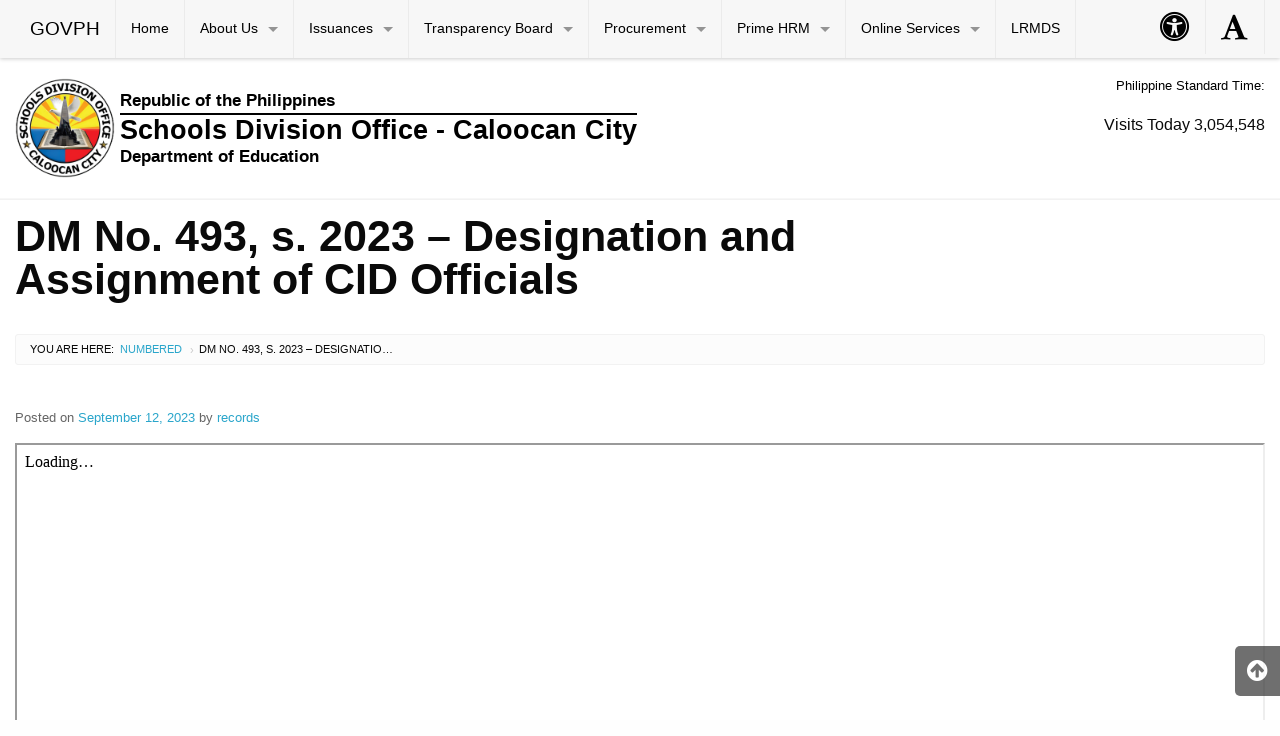

--- FILE ---
content_type: text/html; charset=UTF-8
request_url: https://depedcaloocan.com/dm-no-493-s-2023-designation-and-assignment-of-cid-officials/
body_size: 91953
content:

<!DOCTYPE html>
<html lang="en" class="no-js">

<head>
    <meta charset="UTF-8">
    <meta name="viewport" content="width=device-width, initial-scale=1">
    <title>DM No. 493, s. 2023 &#8211; Designation and Assignment of CID Officials | DepEd Caloocan</title>
    <link rel="profile" href="http://gmpg.org/xfn/11">
        <link rel="icon" href="https://depedcaloocan.com/wp-content/themes/gwt-wordpress-26.0.0/favicon.ico">
    <meta name='robots' content='max-image-preview:large' />
	<style>img:is([sizes="auto" i], [sizes^="auto," i]) { contain-intrinsic-size: 3000px 1500px }</style>
	<link rel="alternate" type="application/rss+xml" title="DepEd Caloocan &raquo; Feed" href="https://depedcaloocan.com/feed/" />
<link rel="alternate" type="application/rss+xml" title="DepEd Caloocan &raquo; Comments Feed" href="https://depedcaloocan.com/comments/feed/" />
<script type="text/javascript">
/* <![CDATA[ */
window._wpemojiSettings = {"baseUrl":"https:\/\/s.w.org\/images\/core\/emoji\/16.0.1\/72x72\/","ext":".png","svgUrl":"https:\/\/s.w.org\/images\/core\/emoji\/16.0.1\/svg\/","svgExt":".svg","source":{"concatemoji":"https:\/\/depedcaloocan.com\/wp-includes\/js\/wp-emoji-release.min.js?ver=6.8.3"}};
/*! This file is auto-generated */
!function(s,n){var o,i,e;function c(e){try{var t={supportTests:e,timestamp:(new Date).valueOf()};sessionStorage.setItem(o,JSON.stringify(t))}catch(e){}}function p(e,t,n){e.clearRect(0,0,e.canvas.width,e.canvas.height),e.fillText(t,0,0);var t=new Uint32Array(e.getImageData(0,0,e.canvas.width,e.canvas.height).data),a=(e.clearRect(0,0,e.canvas.width,e.canvas.height),e.fillText(n,0,0),new Uint32Array(e.getImageData(0,0,e.canvas.width,e.canvas.height).data));return t.every(function(e,t){return e===a[t]})}function u(e,t){e.clearRect(0,0,e.canvas.width,e.canvas.height),e.fillText(t,0,0);for(var n=e.getImageData(16,16,1,1),a=0;a<n.data.length;a++)if(0!==n.data[a])return!1;return!0}function f(e,t,n,a){switch(t){case"flag":return n(e,"\ud83c\udff3\ufe0f\u200d\u26a7\ufe0f","\ud83c\udff3\ufe0f\u200b\u26a7\ufe0f")?!1:!n(e,"\ud83c\udde8\ud83c\uddf6","\ud83c\udde8\u200b\ud83c\uddf6")&&!n(e,"\ud83c\udff4\udb40\udc67\udb40\udc62\udb40\udc65\udb40\udc6e\udb40\udc67\udb40\udc7f","\ud83c\udff4\u200b\udb40\udc67\u200b\udb40\udc62\u200b\udb40\udc65\u200b\udb40\udc6e\u200b\udb40\udc67\u200b\udb40\udc7f");case"emoji":return!a(e,"\ud83e\udedf")}return!1}function g(e,t,n,a){var r="undefined"!=typeof WorkerGlobalScope&&self instanceof WorkerGlobalScope?new OffscreenCanvas(300,150):s.createElement("canvas"),o=r.getContext("2d",{willReadFrequently:!0}),i=(o.textBaseline="top",o.font="600 32px Arial",{});return e.forEach(function(e){i[e]=t(o,e,n,a)}),i}function t(e){var t=s.createElement("script");t.src=e,t.defer=!0,s.head.appendChild(t)}"undefined"!=typeof Promise&&(o="wpEmojiSettingsSupports",i=["flag","emoji"],n.supports={everything:!0,everythingExceptFlag:!0},e=new Promise(function(e){s.addEventListener("DOMContentLoaded",e,{once:!0})}),new Promise(function(t){var n=function(){try{var e=JSON.parse(sessionStorage.getItem(o));if("object"==typeof e&&"number"==typeof e.timestamp&&(new Date).valueOf()<e.timestamp+604800&&"object"==typeof e.supportTests)return e.supportTests}catch(e){}return null}();if(!n){if("undefined"!=typeof Worker&&"undefined"!=typeof OffscreenCanvas&&"undefined"!=typeof URL&&URL.createObjectURL&&"undefined"!=typeof Blob)try{var e="postMessage("+g.toString()+"("+[JSON.stringify(i),f.toString(),p.toString(),u.toString()].join(",")+"));",a=new Blob([e],{type:"text/javascript"}),r=new Worker(URL.createObjectURL(a),{name:"wpTestEmojiSupports"});return void(r.onmessage=function(e){c(n=e.data),r.terminate(),t(n)})}catch(e){}c(n=g(i,f,p,u))}t(n)}).then(function(e){for(var t in e)n.supports[t]=e[t],n.supports.everything=n.supports.everything&&n.supports[t],"flag"!==t&&(n.supports.everythingExceptFlag=n.supports.everythingExceptFlag&&n.supports[t]);n.supports.everythingExceptFlag=n.supports.everythingExceptFlag&&!n.supports.flag,n.DOMReady=!1,n.readyCallback=function(){n.DOMReady=!0}}).then(function(){return e}).then(function(){var e;n.supports.everything||(n.readyCallback(),(e=n.source||{}).concatemoji?t(e.concatemoji):e.wpemoji&&e.twemoji&&(t(e.twemoji),t(e.wpemoji)))}))}((window,document),window._wpemojiSettings);
/* ]]> */
</script>
<style id='wp-emoji-styles-inline-css' type='text/css'>

	img.wp-smiley, img.emoji {
		display: inline !important;
		border: none !important;
		box-shadow: none !important;
		height: 1em !important;
		width: 1em !important;
		margin: 0 0.07em !important;
		vertical-align: -0.1em !important;
		background: none !important;
		padding: 0 !important;
	}
</style>
<link rel='stylesheet' id='wp-block-library-css' href='https://depedcaloocan.com/wp-includes/css/dist/block-library/style.min.css?ver=6.8.3' type='text/css' media='all' />
<style id='classic-theme-styles-inline-css' type='text/css'>
/*! This file is auto-generated */
.wp-block-button__link{color:#fff;background-color:#32373c;border-radius:9999px;box-shadow:none;text-decoration:none;padding:calc(.667em + 2px) calc(1.333em + 2px);font-size:1.125em}.wp-block-file__button{background:#32373c;color:#fff;text-decoration:none}
</style>
<style id='presto-player-popup-trigger-style-inline-css' type='text/css'>
:where(.wp-block-presto-player-popup-trigger) {
  /* reduce specificity */
  display: grid;
  gap: 1rem;
  cursor: pointer;
}

/* Play icon overlay for popup image trigger variation */
:where(.presto-popup-image-trigger) {
  position: relative;
  cursor: pointer;
}

:where(.presto-popup-image-trigger)::before {
  content: "";
  position: absolute;
  top: 50%;
  left: 50%;
  transform: translate(-50%, -50%);
  width: 48px;
  height: 48px;
  background-image: url("/wp-content/plugins/presto-player/src/admin/blocks/blocks/popup-trigger/../../../../../img/play-button.svg");
  background-size: contain;
  background-repeat: no-repeat;
  background-position: center;
  z-index: 10;
  pointer-events: none;
}

:where(.presto-popup-image-trigger img) {
  display: block;
  width: 100%;
  height: auto;
  filter: brightness(0.5);
}
</style>
<style id='presto-player-popup-media-style-inline-css' type='text/css'>
.wp-block-presto-player-popup.is-selected .wp-block-presto-player-popup-media {
  display: initial;
}

.wp-block-presto-player-popup.has-child-selected .wp-block-presto-player-popup-media {
  display: initial;
}

.presto-popup__overlay {
  position: fixed;
  top: 0;
  left: 0;
  z-index: 100000;
  overflow: hidden;
  width: 100%;
  height: 100vh;
  box-sizing: border-box;
  padding: 0 5%;
  visibility: hidden;
  opacity: 0;
  display: flex;
  align-items: center;
  justify-content: center;
  transition:
    opacity 0.2s ease,
    visibility 0.2s ease;

  --presto-popup-media-width: 1280px;
  --presto-popup-background-color: rgba(0, 0, 0, 0.917);
}

.presto-popup--active {
  visibility: visible;
  opacity: 1;
}

.presto-popup--active .presto-popup__content {
  transform: scale(1);
}

.presto-popup__content {
  position: relative;
  z-index: 9999999999;
  width: 100%;
  max-width: var(--presto-popup-media-width);
  transform: scale(0.9);
  transition: transform 0.2s ease;
}

.presto-popup__close-button {
  position: absolute;
  top: calc(env(safe-area-inset-top) + 16px);
  right: calc(env(safe-area-inset-right) + 16px);
  padding: 0;
  cursor: pointer;
  z-index: 5000000;
  min-width: 24px;
  min-height: 24px;
  width: 24px;
  height: 24px;
  display: flex;
  align-items: center;
  justify-content: center;
  border: none;
  background: none;
  box-shadow: none;
  transition: opacity 0.2s ease;
}

.presto-popup__close-button:hover,
.presto-popup__close-button:focus {
  opacity: 0.8;
  background: none;
  border: none;
}

.presto-popup__close-button:not(:hover):not(:active):not(.has-background) {
  background: none;
  border: none;
}

.presto-popup__close-button svg {
  width: 24px;
  height: 24px;
  fill: white;
}

.presto-popup__scrim {
  width: 100%;
  height: 100%;
  position: absolute;
  z-index: 2000000;
  background-color: var(--presto-popup-background-color, rgb(255, 255, 255));
}

.presto-popup__speak {
  position: absolute;
  width: 1px;
  height: 1px;
  padding: 0;
  margin: -1px;
  overflow: hidden;
  clip: rect(0, 0, 0, 0);
  white-space: nowrap;
  border: 0;
}
</style>
<style id='global-styles-inline-css' type='text/css'>
:root{--wp--preset--aspect-ratio--square: 1;--wp--preset--aspect-ratio--4-3: 4/3;--wp--preset--aspect-ratio--3-4: 3/4;--wp--preset--aspect-ratio--3-2: 3/2;--wp--preset--aspect-ratio--2-3: 2/3;--wp--preset--aspect-ratio--16-9: 16/9;--wp--preset--aspect-ratio--9-16: 9/16;--wp--preset--color--black: #000000;--wp--preset--color--cyan-bluish-gray: #abb8c3;--wp--preset--color--white: #ffffff;--wp--preset--color--pale-pink: #f78da7;--wp--preset--color--vivid-red: #cf2e2e;--wp--preset--color--luminous-vivid-orange: #ff6900;--wp--preset--color--luminous-vivid-amber: #fcb900;--wp--preset--color--light-green-cyan: #7bdcb5;--wp--preset--color--vivid-green-cyan: #00d084;--wp--preset--color--pale-cyan-blue: #8ed1fc;--wp--preset--color--vivid-cyan-blue: #0693e3;--wp--preset--color--vivid-purple: #9b51e0;--wp--preset--gradient--vivid-cyan-blue-to-vivid-purple: linear-gradient(135deg,rgba(6,147,227,1) 0%,rgb(155,81,224) 100%);--wp--preset--gradient--light-green-cyan-to-vivid-green-cyan: linear-gradient(135deg,rgb(122,220,180) 0%,rgb(0,208,130) 100%);--wp--preset--gradient--luminous-vivid-amber-to-luminous-vivid-orange: linear-gradient(135deg,rgba(252,185,0,1) 0%,rgba(255,105,0,1) 100%);--wp--preset--gradient--luminous-vivid-orange-to-vivid-red: linear-gradient(135deg,rgba(255,105,0,1) 0%,rgb(207,46,46) 100%);--wp--preset--gradient--very-light-gray-to-cyan-bluish-gray: linear-gradient(135deg,rgb(238,238,238) 0%,rgb(169,184,195) 100%);--wp--preset--gradient--cool-to-warm-spectrum: linear-gradient(135deg,rgb(74,234,220) 0%,rgb(151,120,209) 20%,rgb(207,42,186) 40%,rgb(238,44,130) 60%,rgb(251,105,98) 80%,rgb(254,248,76) 100%);--wp--preset--gradient--blush-light-purple: linear-gradient(135deg,rgb(255,206,236) 0%,rgb(152,150,240) 100%);--wp--preset--gradient--blush-bordeaux: linear-gradient(135deg,rgb(254,205,165) 0%,rgb(254,45,45) 50%,rgb(107,0,62) 100%);--wp--preset--gradient--luminous-dusk: linear-gradient(135deg,rgb(255,203,112) 0%,rgb(199,81,192) 50%,rgb(65,88,208) 100%);--wp--preset--gradient--pale-ocean: linear-gradient(135deg,rgb(255,245,203) 0%,rgb(182,227,212) 50%,rgb(51,167,181) 100%);--wp--preset--gradient--electric-grass: linear-gradient(135deg,rgb(202,248,128) 0%,rgb(113,206,126) 100%);--wp--preset--gradient--midnight: linear-gradient(135deg,rgb(2,3,129) 0%,rgb(40,116,252) 100%);--wp--preset--font-size--small: 13px;--wp--preset--font-size--medium: 20px;--wp--preset--font-size--large: 36px;--wp--preset--font-size--x-large: 42px;--wp--preset--spacing--20: 0.44rem;--wp--preset--spacing--30: 0.67rem;--wp--preset--spacing--40: 1rem;--wp--preset--spacing--50: 1.5rem;--wp--preset--spacing--60: 2.25rem;--wp--preset--spacing--70: 3.38rem;--wp--preset--spacing--80: 5.06rem;--wp--preset--shadow--natural: 6px 6px 9px rgba(0, 0, 0, 0.2);--wp--preset--shadow--deep: 12px 12px 50px rgba(0, 0, 0, 0.4);--wp--preset--shadow--sharp: 6px 6px 0px rgba(0, 0, 0, 0.2);--wp--preset--shadow--outlined: 6px 6px 0px -3px rgba(255, 255, 255, 1), 6px 6px rgba(0, 0, 0, 1);--wp--preset--shadow--crisp: 6px 6px 0px rgba(0, 0, 0, 1);}:root :where(.is-layout-flow) > :first-child{margin-block-start: 0;}:root :where(.is-layout-flow) > :last-child{margin-block-end: 0;}:root :where(.is-layout-flow) > *{margin-block-start: 24px;margin-block-end: 0;}:root :where(.is-layout-constrained) > :first-child{margin-block-start: 0;}:root :where(.is-layout-constrained) > :last-child{margin-block-end: 0;}:root :where(.is-layout-constrained) > *{margin-block-start: 24px;margin-block-end: 0;}:root :where(.is-layout-flex){gap: 24px;}:root :where(.is-layout-grid){gap: 24px;}body .is-layout-flex{display: flex;}.is-layout-flex{flex-wrap: wrap;align-items: center;}.is-layout-flex > :is(*, div){margin: 0;}body .is-layout-grid{display: grid;}.is-layout-grid > :is(*, div){margin: 0;}.has-black-color{color: var(--wp--preset--color--black) !important;}.has-cyan-bluish-gray-color{color: var(--wp--preset--color--cyan-bluish-gray) !important;}.has-white-color{color: var(--wp--preset--color--white) !important;}.has-pale-pink-color{color: var(--wp--preset--color--pale-pink) !important;}.has-vivid-red-color{color: var(--wp--preset--color--vivid-red) !important;}.has-luminous-vivid-orange-color{color: var(--wp--preset--color--luminous-vivid-orange) !important;}.has-luminous-vivid-amber-color{color: var(--wp--preset--color--luminous-vivid-amber) !important;}.has-light-green-cyan-color{color: var(--wp--preset--color--light-green-cyan) !important;}.has-vivid-green-cyan-color{color: var(--wp--preset--color--vivid-green-cyan) !important;}.has-pale-cyan-blue-color{color: var(--wp--preset--color--pale-cyan-blue) !important;}.has-vivid-cyan-blue-color{color: var(--wp--preset--color--vivid-cyan-blue) !important;}.has-vivid-purple-color{color: var(--wp--preset--color--vivid-purple) !important;}.has-black-background-color{background-color: var(--wp--preset--color--black) !important;}.has-cyan-bluish-gray-background-color{background-color: var(--wp--preset--color--cyan-bluish-gray) !important;}.has-white-background-color{background-color: var(--wp--preset--color--white) !important;}.has-pale-pink-background-color{background-color: var(--wp--preset--color--pale-pink) !important;}.has-vivid-red-background-color{background-color: var(--wp--preset--color--vivid-red) !important;}.has-luminous-vivid-orange-background-color{background-color: var(--wp--preset--color--luminous-vivid-orange) !important;}.has-luminous-vivid-amber-background-color{background-color: var(--wp--preset--color--luminous-vivid-amber) !important;}.has-light-green-cyan-background-color{background-color: var(--wp--preset--color--light-green-cyan) !important;}.has-vivid-green-cyan-background-color{background-color: var(--wp--preset--color--vivid-green-cyan) !important;}.has-pale-cyan-blue-background-color{background-color: var(--wp--preset--color--pale-cyan-blue) !important;}.has-vivid-cyan-blue-background-color{background-color: var(--wp--preset--color--vivid-cyan-blue) !important;}.has-vivid-purple-background-color{background-color: var(--wp--preset--color--vivid-purple) !important;}.has-black-border-color{border-color: var(--wp--preset--color--black) !important;}.has-cyan-bluish-gray-border-color{border-color: var(--wp--preset--color--cyan-bluish-gray) !important;}.has-white-border-color{border-color: var(--wp--preset--color--white) !important;}.has-pale-pink-border-color{border-color: var(--wp--preset--color--pale-pink) !important;}.has-vivid-red-border-color{border-color: var(--wp--preset--color--vivid-red) !important;}.has-luminous-vivid-orange-border-color{border-color: var(--wp--preset--color--luminous-vivid-orange) !important;}.has-luminous-vivid-amber-border-color{border-color: var(--wp--preset--color--luminous-vivid-amber) !important;}.has-light-green-cyan-border-color{border-color: var(--wp--preset--color--light-green-cyan) !important;}.has-vivid-green-cyan-border-color{border-color: var(--wp--preset--color--vivid-green-cyan) !important;}.has-pale-cyan-blue-border-color{border-color: var(--wp--preset--color--pale-cyan-blue) !important;}.has-vivid-cyan-blue-border-color{border-color: var(--wp--preset--color--vivid-cyan-blue) !important;}.has-vivid-purple-border-color{border-color: var(--wp--preset--color--vivid-purple) !important;}.has-vivid-cyan-blue-to-vivid-purple-gradient-background{background: var(--wp--preset--gradient--vivid-cyan-blue-to-vivid-purple) !important;}.has-light-green-cyan-to-vivid-green-cyan-gradient-background{background: var(--wp--preset--gradient--light-green-cyan-to-vivid-green-cyan) !important;}.has-luminous-vivid-amber-to-luminous-vivid-orange-gradient-background{background: var(--wp--preset--gradient--luminous-vivid-amber-to-luminous-vivid-orange) !important;}.has-luminous-vivid-orange-to-vivid-red-gradient-background{background: var(--wp--preset--gradient--luminous-vivid-orange-to-vivid-red) !important;}.has-very-light-gray-to-cyan-bluish-gray-gradient-background{background: var(--wp--preset--gradient--very-light-gray-to-cyan-bluish-gray) !important;}.has-cool-to-warm-spectrum-gradient-background{background: var(--wp--preset--gradient--cool-to-warm-spectrum) !important;}.has-blush-light-purple-gradient-background{background: var(--wp--preset--gradient--blush-light-purple) !important;}.has-blush-bordeaux-gradient-background{background: var(--wp--preset--gradient--blush-bordeaux) !important;}.has-luminous-dusk-gradient-background{background: var(--wp--preset--gradient--luminous-dusk) !important;}.has-pale-ocean-gradient-background{background: var(--wp--preset--gradient--pale-ocean) !important;}.has-electric-grass-gradient-background{background: var(--wp--preset--gradient--electric-grass) !important;}.has-midnight-gradient-background{background: var(--wp--preset--gradient--midnight) !important;}.has-small-font-size{font-size: var(--wp--preset--font-size--small) !important;}.has-medium-font-size{font-size: var(--wp--preset--font-size--medium) !important;}.has-large-font-size{font-size: var(--wp--preset--font-size--large) !important;}.has-x-large-font-size{font-size: var(--wp--preset--font-size--x-large) !important;}
:root :where(.wp-block-pullquote){font-size: 1.5em;line-height: 1.6;}
</style>
<link rel='stylesheet' id='gwt_wp-foundation-css' href='https://depedcaloocan.com/wp-content/themes/gwt-wordpress-26.0.0/foundation/css/foundation.min.css?ver=20160530' type='text/css' media='all' />
<link rel='stylesheet' id='gwt_wp-fontawesome-css' href='https://depedcaloocan.com/wp-content/themes/gwt-wordpress-26.0.0/css/font-awesome.min.css?ver=20160530' type='text/css' media='all' />
<link rel='stylesheet' id='genericons-css' href='https://depedcaloocan.com/wp-content/themes/gwt-wordpress-26.0.0/genericons/genericons.css?ver=3.4.1' type='text/css' media='all' />
<link rel='stylesheet' id='gwt_wp-style-css' href='https://depedcaloocan.com/wp-content/themes/gwt-wordpress-26.0.0/theme.css?ver=20160530' type='text/css' media='all' />
<link rel='stylesheet' id='gwt_wp-user-style-css' href='https://depedcaloocan.com/wp-content/themes/gwt-wordpress-26.0.0/style.css?ver=20160530' type='text/css' media='all' />
<link rel='stylesheet' id='ekit-widget-styles-css' href='https://depedcaloocan.com/wp-content/plugins/elementskit-lite/widgets/init/assets/css/widget-styles.css?ver=3.7.5' type='text/css' media='all' />
<link rel='stylesheet' id='ekit-responsive-css' href='https://depedcaloocan.com/wp-content/plugins/elementskit-lite/widgets/init/assets/css/responsive.css?ver=3.7.5' type='text/css' media='all' />
<link rel='stylesheet' id='elementor-frontend-css' href='https://depedcaloocan.com/wp-content/plugins/elementor/assets/css/frontend.min.css?ver=3.27.6' type='text/css' media='all' />
<link rel='stylesheet' id='eael-general-css' href='https://depedcaloocan.com/wp-content/plugins/essential-addons-for-elementor-lite/assets/front-end/css/view/general.min.css?ver=6.4.0' type='text/css' media='all' />
<link rel='stylesheet' id='upk-site-css' href='https://depedcaloocan.com/wp-content/plugins/ultimate-post-kit/assets/css/upk-site.css?ver=4.0.10' type='text/css' media='all' />
<link rel='stylesheet' id='wpdevelop-bts-css' href='https://depedcaloocan.com/wp-content/plugins/booking/vendors/_custom/bootstrap-css/css/bootstrap.css?ver=10.14.8' type='text/css' media='all' />
<link rel='stylesheet' id='wpdevelop-bts-theme-css' href='https://depedcaloocan.com/wp-content/plugins/booking/vendors/_custom/bootstrap-css/css/bootstrap-theme.css?ver=10.14.8' type='text/css' media='all' />
<link rel='stylesheet' id='wpbc-tippy-popover-css' href='https://depedcaloocan.com/wp-content/plugins/booking/vendors/_custom/tippy.js/themes/wpbc-tippy-popover.css?ver=10.14.8' type='text/css' media='all' />
<link rel='stylesheet' id='wpbc-tippy-times-css' href='https://depedcaloocan.com/wp-content/plugins/booking/vendors/_custom/tippy.js/themes/wpbc-tippy-times.css?ver=10.14.8' type='text/css' media='all' />
<link rel='stylesheet' id='wpbc-material-design-icons-css' href='https://depedcaloocan.com/wp-content/plugins/booking/vendors/_custom/material-design-icons/material-design-icons.css?ver=10.14.8' type='text/css' media='all' />
<link rel='stylesheet' id='wpbc-ui-both-css' href='https://depedcaloocan.com/wp-content/plugins/booking/css/wpbc_ui_both.css?ver=10.14.8' type='text/css' media='all' />
<link rel='stylesheet' id='wpbc-time_picker-css' href='https://depedcaloocan.com/wp-content/plugins/booking/css/wpbc_time-selector.css?ver=10.14.8' type='text/css' media='all' />
<link rel='stylesheet' id='wpbc-time_picker-skin-css' href='https://depedcaloocan.com/wp-content/plugins/booking/css/time_picker_skins/green.css?ver=10.14.8' type='text/css' media='all' />
<link rel='stylesheet' id='wpbc-client-pages-css' href='https://depedcaloocan.com/wp-content/plugins/booking/css/client.css?ver=10.14.8' type='text/css' media='all' />
<link rel='stylesheet' id='wpbc-all-client-css' href='https://depedcaloocan.com/wp-content/plugins/booking/_dist/all/_out/wpbc_all_client.css?ver=10.14.8' type='text/css' media='all' />
<link rel='stylesheet' id='wpbc-calendar-css' href='https://depedcaloocan.com/wp-content/plugins/booking/css/calendar.css?ver=10.14.8' type='text/css' media='all' />
<link rel='stylesheet' id='wpbc-calendar-skin-css' href='https://depedcaloocan.com/wp-content/plugins/booking/css/skins/green-01.css?ver=10.14.8' type='text/css' media='all' />
<link rel='stylesheet' id='wpbc-flex-timeline-css' href='https://depedcaloocan.com/wp-content/plugins/booking/core/timeline/v2/_out/timeline_v2.1.css?ver=10.14.8' type='text/css' media='all' />
<!--n2css--><!--n2js--><script data-cfasync="false" type="text/javascript" src="https://depedcaloocan.com/wp-includes/js/jquery/jquery.min.js?ver=3.7.1" id="jquery-core-js"></script>
<script data-cfasync="false" type="text/javascript" src="https://depedcaloocan.com/wp-includes/js/jquery/jquery-migrate.min.js?ver=3.4.1" id="jquery-migrate-js"></script>
<script type="text/javascript" src="https://depedcaloocan.com/wp-content/themes/gwt-wordpress-26.0.0/foundation/js/vendor/jquery-3.6.0.min.js?ver=20160530" id="gwt_wp-jquery-js"></script>
<script type="text/javascript" src="https://depedcaloocan.com/wp-content/themes/gwt-wordpress-26.0.0/foundation/js/vendor/foundation.min.js?ver=20160530" id="gwt_wp-foundation-js"></script>
<link rel="https://api.w.org/" href="https://depedcaloocan.com/wp-json/" /><link rel="alternate" title="JSON" type="application/json" href="https://depedcaloocan.com/wp-json/wp/v2/posts/26472" /><link rel="EditURI" type="application/rsd+xml" title="RSD" href="https://depedcaloocan.com/xmlrpc.php?rsd" />
<meta name="generator" content="WordPress 6.8.3" />
<link rel="canonical" href="https://depedcaloocan.com/dm-no-493-s-2023-designation-and-assignment-of-cid-officials/" />
<link rel='shortlink' href='https://depedcaloocan.com/?p=26472' />
<link rel="alternate" title="oEmbed (JSON)" type="application/json+oembed" href="https://depedcaloocan.com/wp-json/oembed/1.0/embed?url=https%3A%2F%2Fdepedcaloocan.com%2Fdm-no-493-s-2023-designation-and-assignment-of-cid-officials%2F" />
<link rel="alternate" title="oEmbed (XML)" type="text/xml+oembed" href="https://depedcaloocan.com/wp-json/oembed/1.0/embed?url=https%3A%2F%2Fdepedcaloocan.com%2Fdm-no-493-s-2023-designation-and-assignment-of-cid-officials%2F&#038;format=xml" />
<script async src="https://www.googletagmanager.com/gtag/js?id=G-D4H5LNL847" type="text/javascript"></script><script type="text/javascript">window.dataLayer = window.dataLayer || [];function gtag(){dataLayer.push(arguments);}gtag('js', new Date());gtag('config', 'G-D4H5LNL847');</script><meta name="generator" content="Elementor 3.27.6; features: additional_custom_breakpoints; settings: css_print_method-external, google_font-enabled, font_display-auto">
			<style>
				.e-con.e-parent:nth-of-type(n+4):not(.e-lazyloaded):not(.e-no-lazyload),
				.e-con.e-parent:nth-of-type(n+4):not(.e-lazyloaded):not(.e-no-lazyload) * {
					background-image: none !important;
				}
				@media screen and (max-height: 1024px) {
					.e-con.e-parent:nth-of-type(n+3):not(.e-lazyloaded):not(.e-no-lazyload),
					.e-con.e-parent:nth-of-type(n+3):not(.e-lazyloaded):not(.e-no-lazyload) * {
						background-image: none !important;
					}
				}
				@media screen and (max-height: 640px) {
					.e-con.e-parent:nth-of-type(n+2):not(.e-lazyloaded):not(.e-no-lazyload),
					.e-con.e-parent:nth-of-type(n+2):not(.e-lazyloaded):not(.e-no-lazyload) * {
						background-image: none !important;
					}
				}
			</style>
						<meta name="theme-color" content="#005313">
			
    <style >
    .container-main a,
    .container-main a:active,
    .container-main a:visited,
    .anchor a,
    .anchor a:active,
    .anchor a:visited {
            }

    .container-main a:focus,
    .container-main a:hover,
    .anchor a:focus,
    .anchor a:hover {
            }

    div .container-masthead {
        background-image:url("http://sdocaloocan.artpersonaswebsites.com/wp-content/uploads/2020/02/header-bg.jpg");    }

    h1.logo a {
        color:#000000;    }

    /* For Enable and Disable image logo to be center or left position */
    h1.logo {
        color:#000000;    }

    /* End for Enable and Disable image logo to be center or left position */
    div.container-banner {
            }

    .banner-content,
    .orbit .orbit-bullets {
        display: block;    }

    #pst-container {
            }


    /* Start For Subject of Approval
    Start for custom menu color

    This is start for custom menu, font, hover colors

    Start for border menu color that shows dropdown menu you can add also for auxiliary  #aux-main .has-dropdown>a::after
    This should have no background color
    #main-nav .has-dropdown>a::after {
            }

    This is for menu nav colors
    #main-nav {
        This is for auxialliary and topbar to have custom colors
            }

    End for menu nav colors

    This is for menu font colors in steady 
    and add this code if want to reflect in auxiliary
   
    
    #aux-main li:not(.has-form) a:not(.button),
    #aux-main li.active:not(.has-form) a:not(.button)  
   

    #main-nav li:not(.has-form) a:not(.button),
    #main-nav li.active:not(.has-form) a:not(.button) {
            }

    This is for color of submenus in main nav
    #main-nav li:not(.has-form) a:not(.button) {
            }

    End for menu font colors in steady

    #main-nav li.current-menu-item:not(.has-form),
    #aux-main li.current-menu-item:not(.has-form) {
            }

    Button menu color on steady
    #magnifier-button,
    #accessibility-button {
            }

    Button menu color on hover
    #magnifier-button:hover,
    #accessibility-button:hover {
            }

    This is menu color for hover
    #main-nav ul li:hover:not(.has-form)>a,
    #main-nav .dropdown li:not(.has-form) a:not(.button):hover,
    #main-nav .dropdown li:not(.has-form):hover>a:not(.button),
    #aux-main ul li:hover:not(.has-form)>a,
    #aux-main .dropdown li:not(.has-form) a:not(.button):hover,
    #aux-main .dropdown li:not(.has-form):hover>a:not(.button) {
            }

    End for menu color for hover

    #main-nav li.current-menu-item:not(.has-form) a:not(.button),
    #aux-main li.current-menu-item:not(.has-form) a:not(.button),
    #offCanvasRight li.current-menu-item:not(.has-form)>a:not(.button) {
            }

    End for Custom menu color
    End for Subject of Approval Approval */

    #panel-top {
            }

    #panel-bottom {
            }

    #sidebar-left .widget,
    #sidebar-right .widget,
    .callout.secondary {
        border:0px solidborder-radius:0px ;    }

    .container-main .entry-title a {
            }

    .container-banner .entry-title {
            }

    #footer {
            }
    </style>
    <script type="text/javascript" language="javascript">
    var template_directory = 'https://depedcaloocan.com/wp-content/themes/gwt-wordpress-26.0.0';
    </script>
</head>

<body class="wp-singular post-template-default single single-post postid-26472 single-format-standard wp-theme-gwt-wordpress-2600 group-blog elementor-default elementor-kit-500">

    <div id="accessibility-shortcuts">
        <ul>
            <li><a href="#" class="skips toggle-statement" title="Toggle Accessibility Statement" accesskey="0"
                    data-toggle="a11y-modal">Toggle Accessibility Statement</a></li>
                        <li><a href="https://depedcaloocan.com/" accesskey="h">Home</a></li>
                                                                                    <li><a href="#main-content" accesskey="R">Skip to Main Content</a></li>
                                    <li><a href="#gwt-standard-footer" accesskey="M">Sitemap</a></li>
                    </ul>
    </div>

    <div id="a11y-modal" class="reveal large" title="Accessibility Statement" data-reveal>
        <textarea rows="21" class="statement-textarea" readonly>
This website adopts the Web Content Accessibility Guidelines (WCAG 2.0) as the accessibility standard for all its related web development and services. WCAG 2.0 is also an international standard, ISO 40500. This certifies it as a stable and referenceable technical standard. 

WCAG 2.0 contains 12 guidelines organized under 4 principles: Perceivable, Operable, Understandable, and Robust (POUR for short). There are testable success criteria for each guideline. Compliance to these criteria is measured in three levels: A, AA, or AAA. A guide to understanding and implementing Web Content Accessibility Guidelines 2.0 is available at: https://www.w3.org/TR/UNDERSTANDING-WCAG20/

Accessibility Features

Shortcut Keys Combination Activation Combination keys used for each browser.

	Chrome for Linux press (Alt+Shift+shortcut_key) 
	Chrome for Windows press (Alt+shortcut_key) 
	For Firefox press (Alt+Shift+shortcut_key) 
	For Internet Explorer press (Alt+Shift+shortcut_key) then press (enter)
	On Mac OS press (Ctrl+Opt+shortcut_key)

	Accessibility Statement (Combination + 0): Statement page that will show the available accessibility keys. 
	Home Page (Combination + H): Accessibility key for redirecting to homepage. 
	Main Content (Combination + R): Shortcut for viewing the content section of the current page. 
	FAQ (Combination + Q): Shortcut for FAQ page. 
	Contact (Combination + C): Shortcut for contact page or form inquiries. 
	Feedback (Combination + K): Shortcut for feedback page. 
	Site Map (Combination + M): Shortcut for site map (footer agency) section of the page. 
	Search (Combination + S): Shortcut for search page. 

Press esc, or click the close the button to close this dialog box.
	</textarea>
        <button class="close-button" data-close aria-label="Close modal" type="button">
            <span aria-hidden="true">&times;</span>
        </button>
    </div>


    <div class="off-canvas-wrapper">
        <div class="off-canvas-wrapper-inner" data-off-canvas-wrapper>
            <!-- off-canvas right menu -->
            <nav id="mySidenav" class="sidenav hide-for-large">
                <a href="javascript:void(0)" class="closebtn" id="closeNav">&times;</a>
                <div style="padding:10px;" class="list-item"><form role="search" method="get" class="search-form" action="https://depedcaloocan.com/">
    <input type="search" class="search-field"
        placeholder="Search &hellip;"
        value="" name="s"
        title="Search for:">
</form></div>
                <ul style="list-style: none;">
                    					<li id="menu-item-26" class="menu-item menu-item-type-post_type menu-item-object-page menu-item-home menu-item-26"><a href="https://depedcaloocan.com/">Home</a>					</li>
					<li id="menu-item-25" class="menu-item menu-item-type-post_type menu-item-object-page menu-item-has-children menu-item-25"><a href="https://depedcaloocan.com/about-us/">About Us</a>
					<ul class="vertical menu">
						<li id="menu-item-6399" class="menu-item menu-item-type-custom menu-item-object-custom menu-item-has-children menu-item-6399"><a>Organizational Chart</a>
						<ul class="vertical menu">
							<li id="menu-item-6401" class="menu-item menu-item-type-post_type menu-item-object-page menu-item-has-children menu-item-6401"><a href="https://depedcaloocan.com/osds/">Office of the Schools Division Superintendent</a>
							<ul class="vertical menu">
								<li id="menu-item-6409" class="menu-item menu-item-type-post_type menu-item-object-page menu-item-6409"><a href="https://depedcaloocan.com/accounting-unit/">Accounting Unit</a>								</li>
								<li id="menu-item-6402" class="menu-item menu-item-type-post_type menu-item-object-page menu-item-has-children menu-item-6402"><a href="https://depedcaloocan.com/administrative-unit/">Administrative Unit</a>
								<ul class="vertical menu">
									<li id="menu-item-6412" class="menu-item menu-item-type-post_type menu-item-object-page menu-item-6412"><a href="https://depedcaloocan.com/cash-unit/">Cash Section</a>									</li>
									<li id="menu-item-6405" class="menu-item menu-item-type-post_type menu-item-object-page menu-item-6405"><a href="https://depedcaloocan.com/payroll-unit/">Payroll Section</a>									</li>
									<li id="menu-item-6413" class="menu-item menu-item-type-post_type menu-item-object-page menu-item-6413"><a href="https://depedcaloocan.com/personnel-unit/">Personnel Section</a>									</li>
									<li id="menu-item-6410" class="menu-item menu-item-type-post_type menu-item-object-page menu-item-6410"><a href="https://depedcaloocan.com/property-unit/">Property Section</a>									</li>
									<li id="menu-item-6411" class="menu-item menu-item-type-post_type menu-item-object-page menu-item-6411"><a href="https://depedcaloocan.com/records-unit/">Records Section</a>									</li>
									<li id="menu-item-6553" class="menu-item menu-item-type-post_type menu-item-object-page menu-item-6553"><a href="https://depedcaloocan.com/general-services/">General Services</a>									</li>

								</ul>
								</li>
								<li id="menu-item-6408" class="menu-item menu-item-type-post_type menu-item-object-page menu-item-6408"><a href="https://depedcaloocan.com/budget-unit/">Budget Unit</a>								</li>
								<li id="menu-item-6406" class="menu-item menu-item-type-post_type menu-item-object-page menu-item-6406"><a href="https://depedcaloocan.com/ict-unit/">ICT Unit</a>								</li>
								<li id="menu-item-6407" class="menu-item menu-item-type-post_type menu-item-object-page menu-item-6407"><a href="https://depedcaloocan.com/legal-unit/">Legal</a>								</li>

							</ul>
							</li>
							<li id="menu-item-6404" class="menu-item menu-item-type-post_type menu-item-object-page menu-item-6404"><a href="https://depedcaloocan.com/cid/">Curriculum Implementation Division</a>							</li>
							<li id="menu-item-6403" class="menu-item menu-item-type-post_type menu-item-object-page menu-item-6403"><a href="https://depedcaloocan.com/sgod/">School Governance and Operations Division</a>							</li>

						</ul>
						</li>
						<li id="menu-item-24598" class="menu-item menu-item-type-custom menu-item-object-custom menu-item-has-children menu-item-24598"><a href="#">School Directory</a>
						<ul class="vertical menu">
							<li id="menu-item-731" class="menu-item menu-item-type-post_type menu-item-object-page menu-item-731"><a href="https://depedcaloocan.com/public-schools/">Public Schools</a>							</li>
							<li id="menu-item-23710" class="menu-item menu-item-type-custom menu-item-object-custom menu-item-23710"><a href="https://lookerstudio.google.com/embed/reporting/fa9dbca2-0c66-4cbd-bf95-e0a1d6f5e168/page/rCxQF">Private Schools</a>							</li>

						</ul>
						</li>
						<li id="menu-item-4154" class="menu-item menu-item-type-post_type menu-item-object-page menu-item-4154"><a href="https://depedcaloocan.com/contact-us/">Contact Us</a>						</li>
						<li id="menu-item-804" class="menu-item menu-item-type-post_type menu-item-object-page menu-item-804"><a href="https://depedcaloocan.com/citizens-charter/">Citizen’s Charter</a>						</li>
						<li id="menu-item-31996" class="menu-item menu-item-type-custom menu-item-object-custom menu-item-31996"><a href="https://depedcaloocan.org/empinfo/login.php">Employees Portal</a>						</li>

					</ul>
					</li>
					<li id="menu-item-144" class="menu-item menu-item-type-custom menu-item-object-custom menu-item-has-children menu-item-144"><a href="#">Issuances</a>
					<ul class="vertical menu">
						<li id="menu-item-143" class="menu-item menu-item-type-post_type menu-item-object-page menu-item-143"><a href="https://depedcaloocan.com/numbered-memo/">Numbered Memo</a>						</li>
						<li id="menu-item-1074" class="menu-item menu-item-type-post_type menu-item-object-page menu-item-1074"><a href="https://depedcaloocan.com/unnumbered-memo/">Unnumbered Memo</a>						</li>
						<li id="menu-item-141" class="menu-item menu-item-type-post_type menu-item-object-page menu-item-141"><a href="https://depedcaloocan.com/advisory/">Advisory</a>						</li>
						<li id="menu-item-140" class="menu-item menu-item-type-post_type menu-item-object-page menu-item-140"><a href="https://depedcaloocan.com/notice-of-meeting/">Notice of Meeting</a>						</li>
						<li id="menu-item-142" class="menu-item menu-item-type-post_type menu-item-object-page menu-item-142"><a href="https://depedcaloocan.com/division-letter/">Division Letter</a>						</li>
						<li id="menu-item-37331" class="menu-item menu-item-type-post_type menu-item-object-page menu-item-37331"><a href="https://depedcaloocan.com/publication-2/">Publication</a>						</li>
						<li id="menu-item-31837" class="menu-item menu-item-type-post_type menu-item-object-page menu-item-31837"><a href="https://depedcaloocan.com/regional-memoranda/">Regional Memoranda</a>						</li>
						<li id="menu-item-31836" class="menu-item menu-item-type-post_type menu-item-object-page menu-item-31836"><a href="https://depedcaloocan.com/deped-issuances/">DepEd Issuances</a>						</li>

					</ul>
					</li>
					<li id="menu-item-22" class="menu-item menu-item-type-post_type menu-item-object-page menu-item-has-children menu-item-22"><a href="https://depedcaloocan.com/transparency-board/">Transparency Board</a>
					<ul class="vertical menu">
						<li id="menu-item-7724" class="menu-item menu-item-type-custom menu-item-object-custom menu-item-has-children menu-item-7724"><a href="#">Personnel Publication</a>
						<ul class="vertical menu">
							<li id="menu-item-2610" class="menu-item menu-item-type-post_type menu-item-object-page menu-item-2610"><a href="https://depedcaloocan.com/publication-of-vacant-positions/">Publication of Vacant Position</a>							</li>
							<li id="menu-item-7757" class="menu-item menu-item-type-post_type menu-item-object-page menu-item-7757"><a href="https://depedcaloocan.com/notice-of-appointment-issued/">Notice of Appointment Issued</a>							</li>
							<li id="menu-item-22878" class="menu-item menu-item-type-post_type menu-item-object-page menu-item-22878"><a href="https://depedcaloocan.com/registry-of-qualified-applicants/">Comparative Assessment Result</a>							</li>
							<li id="menu-item-23326" class="menu-item menu-item-type-post_type menu-item-object-page menu-item-23326"><a href="https://depedcaloocan.com/list-of-personnel-with-approved-appointments-by-civil-service-commission/">List of Personnel with Approved Appointments by CSC</a>							</li>

						</ul>
						</li>

					</ul>
					</li>
					<li id="menu-item-23327" class="menu-item menu-item-type-post_type menu-item-object-page menu-item-has-children menu-item-23327"><a href="https://depedcaloocan.com/bac/">Procurement</a>
					<ul class="vertical menu">
						<li id="menu-item-18972" class="menu-item menu-item-type-custom menu-item-object-custom menu-item-18972"><a href="https://depedcaloocan.com/bac-app/">Annual Procurement Plan</a>						</li>
						<li id="menu-item-31066" class="menu-item menu-item-type-post_type menu-item-object-page menu-item-31066"><a href="https://depedcaloocan.com/bids-awards-committee/">Bids &amp; Awards Committee</a>						</li>
						<li id="menu-item-3371" class="menu-item menu-item-type-post_type menu-item-object-page menu-item-3371"><a href="https://depedcaloocan.com/bac-resolution/">BAC Resolution</a>						</li>
						<li id="menu-item-3303" class="menu-item menu-item-type-post_type menu-item-object-page menu-item-3303"><a href="https://depedcaloocan.com/bid-documents/">BID Documents</a>						</li>
						<li id="menu-item-3154" class="menu-item menu-item-type-post_type menu-item-object-page menu-item-3154"><a href="https://depedcaloocan.com/bid-supplement/">BID Supplement</a>						</li>
						<li id="menu-item-3155" class="menu-item menu-item-type-post_type menu-item-object-page menu-item-3155"><a href="https://depedcaloocan.com/invitation-to-bid/">Invitation to BID</a>						</li>
						<li id="menu-item-3237" class="menu-item menu-item-type-post_type menu-item-object-page menu-item-3237"><a href="https://depedcaloocan.com/minutes-of-meeting/">Minutes of Meeting</a>						</li>
						<li id="menu-item-3156" class="menu-item menu-item-type-post_type menu-item-object-page menu-item-3156"><a href="https://depedcaloocan.com/notice-of-award/">Notice of Award</a>						</li>
						<li id="menu-item-36099" class="menu-item menu-item-type-post_type menu-item-object-page menu-item-36099"><a href="https://depedcaloocan.com/contract/">Contract</a>						</li>
						<li id="menu-item-3157" class="menu-item menu-item-type-post_type menu-item-object-page menu-item-3157"><a href="https://depedcaloocan.com/notice-to-proceed/">Notice to Proceed</a>						</li>
						<li id="menu-item-24355" class="menu-item menu-item-type-post_type menu-item-object-page menu-item-24355"><a href="https://depedcaloocan.com/omnibus-sworn-statement-form/">Omnibus Sworn Statement Form</a>						</li>
						<li id="menu-item-3158" class="menu-item menu-item-type-post_type menu-item-object-page menu-item-3158"><a href="https://depedcaloocan.com/request-for-quotation/">Request for Quotation</a>						</li>
						<li id="menu-item-13704" class="menu-item menu-item-type-post_type menu-item-object-page menu-item-13704"><a href="https://depedcaloocan.com/procurement-monitoring-report/">Procurement Monitoring Report</a>						</li>
						<li id="menu-item-9453" class="menu-item menu-item-type-custom menu-item-object-custom menu-item-9453"><a href="https://depedcaloocan.com/site-inspection-certificate-forms/">Site Inspection Certificate Form</a>						</li>

					</ul>
					</li>
					<li id="menu-item-16976" class="menu-item menu-item-type-post_type menu-item-object-page menu-item-has-children menu-item-16976"><a href="https://depedcaloocan.com/prime-hrm/">Prime HRM</a>
					<ul class="vertical menu">
						<li id="menu-item-16978" class="menu-item menu-item-type-post_type menu-item-object-page menu-item-16978"><a href="https://depedcaloocan.com/prime-hrm/rsp/">Recruitment, Selection and Placement</a>						</li>
						<li id="menu-item-18498" class="menu-item menu-item-type-post_type menu-item-object-page menu-item-18498"><a href="https://depedcaloocan.com/prime-hrm/learning-and-development/">Learning and Development</a>						</li>
						<li id="menu-item-16979" class="menu-item menu-item-type-post_type menu-item-object-page menu-item-16979"><a href="https://depedcaloocan.com/prime-hrm/pm/">Performance Management</a>						</li>
						<li id="menu-item-16977" class="menu-item menu-item-type-post_type menu-item-object-page menu-item-16977"><a href="https://depedcaloocan.com/prime-hrm/randr/">Rewards and Recognition</a>						</li>

					</ul>
					</li>
					<li id="menu-item-876" class="menu-item menu-item-type-post_type menu-item-object-page menu-item-has-children menu-item-876"><a href="https://depedcaloocan.com/services/">Online Services</a>
					<ul class="vertical menu">
						<li id="menu-item-861" class="menu-item menu-item-type-post_type menu-item-object-page menu-item-has-children menu-item-861"><a href="https://depedcaloocan.com/downloadables/">Downloadables</a>
						<ul class="vertical menu">
							<li id="menu-item-25095" class="menu-item menu-item-type-post_type menu-item-object-page menu-item-25095"><a href="https://depedcaloocan.com/gallery/">Gallery</a>							</li>

						</ul>
						</li>
						<li id="menu-item-13230" class="menu-item menu-item-type-post_type menu-item-object-page menu-item-13230"><a href="https://depedcaloocan.com/client-satisfaction-survey/">Client Satisfaction Survey</a>						</li>
						<li id="menu-item-24373" class="menu-item menu-item-type-post_type menu-item-object-page menu-item-24373"><a href="https://depedcaloocan.com/ict-services/">ICT Online Services</a>						</li>
						<li id="menu-item-9374" class="menu-item menu-item-type-custom menu-item-object-custom menu-item-has-children menu-item-9374"><a href="#">Personnel Services</a>
						<ul class="vertical menu">
							<li id="menu-item-9375" class="menu-item menu-item-type-custom menu-item-object-custom menu-item-9375"><a href="http://bit.ly/SDOCalSRCOE">Request for a Service Record</a>							</li>
							<li id="menu-item-9376" class="menu-item menu-item-type-custom menu-item-object-custom menu-item-9376"><a href="http://bit.ly/SDOCalSRCOE">Request for a Certificate of Employment</a>							</li>
							<li id="menu-item-9380" class="menu-item menu-item-type-custom menu-item-object-custom menu-item-9380"><a href="http://bit.ly/SDOCalPermitToStudy">Request for Permit to Study</a>							</li>
							<li id="menu-item-9381" class="menu-item menu-item-type-custom menu-item-object-custom menu-item-9381"><a href="http://bit.ly/SDOCalPermitToTeach">Request for Permit to Teach</a>							</li>

						</ul>
						</li>
						<li id="menu-item-9384" class="menu-item menu-item-type-custom menu-item-object-custom menu-item-has-children menu-item-9384"><a href="#">Legal Services</a>
						<ul class="vertical menu">
							<li id="menu-item-10674" class="menu-item menu-item-type-custom menu-item-object-custom menu-item-10674"><a href="https://depedcaloocan.com/filing-of-complaints">Filing of Complaints</a>							</li>
							<li id="menu-item-9385" class="menu-item menu-item-type-custom menu-item-object-custom menu-item-9385"><a href="https://depedcaloocan.com/request-for-certificate-of-no-or-with-pending-case/">Request for Certificate of No or With Pending Case</a>							</li>
							<li id="menu-item-9386" class="menu-item menu-item-type-custom menu-item-object-custom menu-item-9386"><a href="https://depedcaloocan.com/services/request-for-certificate-of-no-or-with-pending-case-non-teaching/">Request for Certificate of No or With Pending Case (Non-Teaching Personnel)</a>							</li>

						</ul>
						</li>
						<li id="menu-item-9387" class="menu-item menu-item-type-custom menu-item-object-custom menu-item-9387"><a href="https://docs.google.com/forms/d/e/1FAIpQLSedSy_fDWdH4DvVMOk0k3n2JRfY7lJxKKjLV3KbOUqPtdoP2Q/viewform?usp=sf_link">Records Services</a>						</li>
						<li id="menu-item-10819" class="menu-item menu-item-type-custom menu-item-object-custom menu-item-10819"><a href="https://depedcaloocan.com/payroll-services/">Payroll Services</a>						</li>

					</ul>
					</li>
					<li id="menu-item-742" class="menu-item menu-item-type-custom menu-item-object-custom menu-item-742"><a href="https://lrcaloocan.wixsite.com/portal">LRMDS</a>					</li>
                                                            <li id="aux-offmenu" class="list-item">AUXILIARY MENU</li>
                                                        </ul>
            </nav>

            <!-- off-canvas title bar for 'small' screen -->
            <div id="off-canvas-container" class="title-bar columns hide-for-large" data-responsive-toggle="main-nav"
                data-hide-for="large">
                <div class="title-bar-right">
                    <span class="title-bar-title">Menu</span>
                    <button style="font-size:30px;cursor:pointer" id="openNav" class="menu-icon" type="button">&#9776;
                    </button>
                </div>
                <div class="title-bar-left">
                    <span class="title-bar-title name"><a href="http://www.gov.ph">GOVPH</a></span>
                </div>

            </div>

            <!-- "main-nav" top-bar menu for 'medium' and up -->
            <div id="main-nav">
                <div class="row">
                    <div class="large-12 columns">
                        <nav class="top-bar-left">
                            <ul class="dropdown menu" data-dropdown-menu>
                                <li class=" nav-item"><a style="font-size: 1.2rem;" href="https://www.gov.ph">GOVPH
                                    </a>
                                </li>
                                <li class="menu-item menu-item-type-post_type menu-item-object-page menu-item-home menu-item-26"><a href="https://depedcaloocan.com/">Home</a></li>
<li class="menu-item menu-item-type-post_type menu-item-object-page menu-item-has-children has-dropdown menu-item-25"><a href="https://depedcaloocan.com/about-us/">About Us</a>
<ul class="dropdown vertical menu">
	<li class="menu-item menu-item-type-custom menu-item-object-custom menu-item-has-children has-dropdown menu-item-6399"><a>Organizational Chart</a>
	<ul class="dropdown vertical menu">
		<li class="menu-item menu-item-type-post_type menu-item-object-page menu-item-has-children has-dropdown menu-item-6401"><a href="https://depedcaloocan.com/osds/">Office of the Schools Division Superintendent</a>
		<ul class="dropdown vertical menu">
			<li class="menu-item menu-item-type-post_type menu-item-object-page menu-item-6409"><a href="https://depedcaloocan.com/accounting-unit/">Accounting Unit</a></li>
			<li class="menu-item menu-item-type-post_type menu-item-object-page menu-item-has-children has-dropdown menu-item-6402"><a href="https://depedcaloocan.com/administrative-unit/">Administrative Unit</a>
			<ul class="dropdown vertical menu">
				<li class="menu-item menu-item-type-post_type menu-item-object-page menu-item-6412"><a href="https://depedcaloocan.com/cash-unit/">Cash Section</a></li>
				<li class="menu-item menu-item-type-post_type menu-item-object-page menu-item-6405"><a href="https://depedcaloocan.com/payroll-unit/">Payroll Section</a></li>
				<li class="menu-item menu-item-type-post_type menu-item-object-page menu-item-6413"><a href="https://depedcaloocan.com/personnel-unit/">Personnel Section</a></li>
				<li class="menu-item menu-item-type-post_type menu-item-object-page menu-item-6410"><a href="https://depedcaloocan.com/property-unit/">Property Section</a></li>
				<li class="menu-item menu-item-type-post_type menu-item-object-page menu-item-6411"><a href="https://depedcaloocan.com/records-unit/">Records Section</a></li>
				<li class="menu-item menu-item-type-post_type menu-item-object-page menu-item-6553"><a href="https://depedcaloocan.com/general-services/">General Services</a></li>
			</ul>
</li>
			<li class="menu-item menu-item-type-post_type menu-item-object-page menu-item-6408"><a href="https://depedcaloocan.com/budget-unit/">Budget Unit</a></li>
			<li class="menu-item menu-item-type-post_type menu-item-object-page menu-item-6406"><a href="https://depedcaloocan.com/ict-unit/">ICT Unit</a></li>
			<li class="menu-item menu-item-type-post_type menu-item-object-page menu-item-6407"><a href="https://depedcaloocan.com/legal-unit/">Legal</a></li>
		</ul>
</li>
		<li class="menu-item menu-item-type-post_type menu-item-object-page menu-item-6404"><a href="https://depedcaloocan.com/cid/">Curriculum Implementation Division</a></li>
		<li class="menu-item menu-item-type-post_type menu-item-object-page menu-item-6403"><a href="https://depedcaloocan.com/sgod/">School Governance and Operations Division</a></li>
	</ul>
</li>
	<li class="menu-item menu-item-type-custom menu-item-object-custom menu-item-has-children has-dropdown menu-item-24598"><a href="#">School Directory</a>
	<ul class="dropdown vertical menu">
		<li class="menu-item menu-item-type-post_type menu-item-object-page menu-item-731"><a href="https://depedcaloocan.com/public-schools/">Public Schools</a></li>
		<li class="menu-item menu-item-type-custom menu-item-object-custom menu-item-23710"><a href="https://lookerstudio.google.com/embed/reporting/fa9dbca2-0c66-4cbd-bf95-e0a1d6f5e168/page/rCxQF">Private Schools</a></li>
	</ul>
</li>
	<li class="menu-item menu-item-type-post_type menu-item-object-page menu-item-4154"><a href="https://depedcaloocan.com/contact-us/">Contact Us</a></li>
	<li class="menu-item menu-item-type-post_type menu-item-object-page menu-item-804"><a href="https://depedcaloocan.com/citizens-charter/">Citizen’s Charter</a></li>
	<li class="menu-item menu-item-type-custom menu-item-object-custom menu-item-31996"><a href="https://depedcaloocan.org/empinfo/login.php">Employees Portal</a></li>
</ul>
</li>
<li class="menu-item menu-item-type-custom menu-item-object-custom menu-item-has-children has-dropdown menu-item-144"><a href="#">Issuances</a>
<ul class="dropdown vertical menu">
	<li class="menu-item menu-item-type-post_type menu-item-object-page menu-item-143"><a href="https://depedcaloocan.com/numbered-memo/">Numbered Memo</a></li>
	<li class="menu-item menu-item-type-post_type menu-item-object-page menu-item-1074"><a href="https://depedcaloocan.com/unnumbered-memo/">Unnumbered Memo</a></li>
	<li class="menu-item menu-item-type-post_type menu-item-object-page menu-item-141"><a href="https://depedcaloocan.com/advisory/">Advisory</a></li>
	<li class="menu-item menu-item-type-post_type menu-item-object-page menu-item-140"><a href="https://depedcaloocan.com/notice-of-meeting/">Notice of Meeting</a></li>
	<li class="menu-item menu-item-type-post_type menu-item-object-page menu-item-142"><a href="https://depedcaloocan.com/division-letter/">Division Letter</a></li>
	<li class="menu-item menu-item-type-post_type menu-item-object-page menu-item-37331"><a href="https://depedcaloocan.com/publication-2/">Publication</a></li>
	<li class="menu-item menu-item-type-post_type menu-item-object-page menu-item-31837"><a href="https://depedcaloocan.com/regional-memoranda/">Regional Memoranda</a></li>
	<li class="menu-item menu-item-type-post_type menu-item-object-page menu-item-31836"><a href="https://depedcaloocan.com/deped-issuances/">DepEd Issuances</a></li>
</ul>
</li>
<li class="menu-item menu-item-type-post_type menu-item-object-page menu-item-has-children has-dropdown menu-item-22"><a href="https://depedcaloocan.com/transparency-board/">Transparency Board</a>
<ul class="dropdown vertical menu">
	<li class="menu-item menu-item-type-custom menu-item-object-custom menu-item-has-children has-dropdown menu-item-7724"><a href="#">Personnel Publication</a>
	<ul class="dropdown vertical menu">
		<li class="menu-item menu-item-type-post_type menu-item-object-page menu-item-2610"><a href="https://depedcaloocan.com/publication-of-vacant-positions/">Publication of Vacant Position</a></li>
		<li class="menu-item menu-item-type-post_type menu-item-object-page menu-item-7757"><a href="https://depedcaloocan.com/notice-of-appointment-issued/">Notice of Appointment Issued</a></li>
		<li class="menu-item menu-item-type-post_type menu-item-object-page menu-item-22878"><a href="https://depedcaloocan.com/registry-of-qualified-applicants/">Comparative Assessment Result</a></li>
		<li class="menu-item menu-item-type-post_type menu-item-object-page menu-item-23326"><a href="https://depedcaloocan.com/list-of-personnel-with-approved-appointments-by-civil-service-commission/">List of Personnel with Approved Appointments by CSC</a></li>
	</ul>
</li>
</ul>
</li>
<li class="menu-item menu-item-type-post_type menu-item-object-page menu-item-has-children has-dropdown menu-item-23327"><a href="https://depedcaloocan.com/bac/">Procurement</a>
<ul class="dropdown vertical menu">
	<li class="menu-item menu-item-type-custom menu-item-object-custom menu-item-18972"><a href="https://depedcaloocan.com/bac-app/">Annual Procurement Plan</a></li>
	<li class="menu-item menu-item-type-post_type menu-item-object-page menu-item-31066"><a href="https://depedcaloocan.com/bids-awards-committee/">Bids &amp; Awards Committee</a></li>
	<li class="menu-item menu-item-type-post_type menu-item-object-page menu-item-3371"><a href="https://depedcaloocan.com/bac-resolution/">BAC Resolution</a></li>
	<li class="menu-item menu-item-type-post_type menu-item-object-page menu-item-3303"><a href="https://depedcaloocan.com/bid-documents/">BID Documents</a></li>
	<li class="menu-item menu-item-type-post_type menu-item-object-page menu-item-3154"><a href="https://depedcaloocan.com/bid-supplement/">BID Supplement</a></li>
	<li class="menu-item menu-item-type-post_type menu-item-object-page menu-item-3155"><a href="https://depedcaloocan.com/invitation-to-bid/">Invitation to BID</a></li>
	<li class="menu-item menu-item-type-post_type menu-item-object-page menu-item-3237"><a href="https://depedcaloocan.com/minutes-of-meeting/">Minutes of Meeting</a></li>
	<li class="menu-item menu-item-type-post_type menu-item-object-page menu-item-3156"><a href="https://depedcaloocan.com/notice-of-award/">Notice of Award</a></li>
	<li class="menu-item menu-item-type-post_type menu-item-object-page menu-item-36099"><a href="https://depedcaloocan.com/contract/">Contract</a></li>
	<li class="menu-item menu-item-type-post_type menu-item-object-page menu-item-3157"><a href="https://depedcaloocan.com/notice-to-proceed/">Notice to Proceed</a></li>
	<li class="menu-item menu-item-type-post_type menu-item-object-page menu-item-24355"><a href="https://depedcaloocan.com/omnibus-sworn-statement-form/">Omnibus Sworn Statement Form</a></li>
	<li class="menu-item menu-item-type-post_type menu-item-object-page menu-item-3158"><a href="https://depedcaloocan.com/request-for-quotation/">Request for Quotation</a></li>
	<li class="menu-item menu-item-type-post_type menu-item-object-page menu-item-13704"><a href="https://depedcaloocan.com/procurement-monitoring-report/">Procurement Monitoring Report</a></li>
	<li class="menu-item menu-item-type-custom menu-item-object-custom menu-item-9453"><a href="https://depedcaloocan.com/site-inspection-certificate-forms/">Site Inspection Certificate Form</a></li>
</ul>
</li>
<li class="menu-item menu-item-type-post_type menu-item-object-page menu-item-has-children has-dropdown menu-item-16976"><a href="https://depedcaloocan.com/prime-hrm/">Prime HRM</a>
<ul class="dropdown vertical menu">
	<li class="menu-item menu-item-type-post_type menu-item-object-page menu-item-16978"><a href="https://depedcaloocan.com/prime-hrm/rsp/">Recruitment, Selection and Placement</a></li>
	<li class="menu-item menu-item-type-post_type menu-item-object-page menu-item-18498"><a href="https://depedcaloocan.com/prime-hrm/learning-and-development/">Learning and Development</a></li>
	<li class="menu-item menu-item-type-post_type menu-item-object-page menu-item-16979"><a href="https://depedcaloocan.com/prime-hrm/pm/">Performance Management</a></li>
	<li class="menu-item menu-item-type-post_type menu-item-object-page menu-item-16977"><a href="https://depedcaloocan.com/prime-hrm/randr/">Rewards and Recognition</a></li>
</ul>
</li>
<li class="menu-item menu-item-type-post_type menu-item-object-page menu-item-has-children has-dropdown menu-item-876"><a href="https://depedcaloocan.com/services/">Online Services</a>
<ul class="dropdown vertical menu">
	<li class="menu-item menu-item-type-post_type menu-item-object-page menu-item-has-children has-dropdown menu-item-861"><a href="https://depedcaloocan.com/downloadables/">Downloadables</a>
	<ul class="dropdown vertical menu">
		<li class="menu-item menu-item-type-post_type menu-item-object-page menu-item-25095"><a href="https://depedcaloocan.com/gallery/">Gallery</a></li>
	</ul>
</li>
	<li class="menu-item menu-item-type-post_type menu-item-object-page menu-item-13230"><a href="https://depedcaloocan.com/client-satisfaction-survey/">Client Satisfaction Survey</a></li>
	<li class="menu-item menu-item-type-post_type menu-item-object-page menu-item-24373"><a href="https://depedcaloocan.com/ict-services/">ICT Online Services</a></li>
	<li class="menu-item menu-item-type-custom menu-item-object-custom menu-item-has-children has-dropdown menu-item-9374"><a href="#">Personnel Services</a>
	<ul class="dropdown vertical menu">
		<li class="menu-item menu-item-type-custom menu-item-object-custom menu-item-9375"><a href="http://bit.ly/SDOCalSRCOE">Request for a Service Record</a></li>
		<li class="menu-item menu-item-type-custom menu-item-object-custom menu-item-9376"><a href="http://bit.ly/SDOCalSRCOE">Request for a Certificate of Employment</a></li>
		<li class="menu-item menu-item-type-custom menu-item-object-custom menu-item-9380"><a href="http://bit.ly/SDOCalPermitToStudy">Request for Permit to Study</a></li>
		<li class="menu-item menu-item-type-custom menu-item-object-custom menu-item-9381"><a href="http://bit.ly/SDOCalPermitToTeach">Request for Permit to Teach</a></li>
	</ul>
</li>
	<li class="menu-item menu-item-type-custom menu-item-object-custom menu-item-has-children has-dropdown menu-item-9384"><a href="#">Legal Services</a>
	<ul class="dropdown vertical menu">
		<li class="menu-item menu-item-type-custom menu-item-object-custom menu-item-10674"><a href="https://depedcaloocan.com/filing-of-complaints">Filing of Complaints</a></li>
		<li class="menu-item menu-item-type-custom menu-item-object-custom menu-item-9385"><a href="https://depedcaloocan.com/request-for-certificate-of-no-or-with-pending-case/">Request for Certificate of No or With Pending Case</a></li>
		<li class="menu-item menu-item-type-custom menu-item-object-custom menu-item-9386"><a href="https://depedcaloocan.com/services/request-for-certificate-of-no-or-with-pending-case-non-teaching/">Request for Certificate of No or With Pending Case (Non-Teaching Personnel)</a></li>
	</ul>
</li>
	<li class="menu-item menu-item-type-custom menu-item-object-custom menu-item-9387"><a href="https://docs.google.com/forms/d/e/1FAIpQLSedSy_fDWdH4DvVMOk0k3n2JRfY7lJxKKjLV3KbOUqPtdoP2Q/viewform?usp=sf_link">Records Services</a></li>
	<li class="menu-item menu-item-type-custom menu-item-object-custom menu-item-10819"><a href="https://depedcaloocan.com/payroll-services/">Payroll Services</a></li>
</ul>
</li>
<li class="menu-item menu-item-type-custom menu-item-object-custom menu-item-742"><a href="https://lrcaloocan.wixsite.com/portal">LRMDS</a></li>
                            </ul>
                        </nav>
                        <nav class="top-bar-right">

                            <ul class="dropdown menu" data-dropdown-menu>
                                                                                                <li>

                                    <button id="accessibility-button" class="button" type="button">
                                        <span class="show-for-sr">Accessibility Button</span>
                                        <i class="fa fa-universal-access fa-2x" aria-hidden="true"></i>
                                    </button>

                                    <ul class="menu" style="min-width:inherit;">
                                        <li>
                                            <a href="#" id="accessibility-statement" title="Accessibility Statement"
                                                class="toggle-statement" data-toggle="a11y-modal">
                                                <span class="show-for-sr">Accessibility Statement</span>
                                                <i class="fa fa-file-text-o fa-2x"></i>
                                            </a>
                                        </li>
                                        <li>
                                            <a href="#" id="accessibility-contrast" title="Toggle High Contrast"
                                                class="toggle-contrast">
                                                <span class="show-for-sr">High Contrast</span>
                                                <i class="fa fa-low-vision fa-2x"></i>
                                            </a>
                                        </li>
                                        <li>
                                            <a href="#" id="accessibility-skip-content" title="Skip to Content">
                                                <span class="show-for-sr">Skip to Content</span>
                                                <i class="fa fa-arrow-circle-o-down fa-2x"></i>
                                            </a>
                                        </li>
                                        <li>
                                            <a href="#" id="accessibility-skip-footer" title="Skip to Footer">
                                                <span class="show-for-sr">Skip to Footer</span>
                                                <i class="fa fa-chevron-down fa-2x"></i>
                                            </a>
                                        </li>
                                    </ul>
                                </li>
                                <!-- This is an additional on the right side menu for text-magnifier -->
                                <li>
                                    <button id="magnifier-button" class="button" type="button">
                                        <span class="show-for-sr">Accessibility Button</span>
                                        <i class="fa fa-font fa-2x" aria-hidden="true"></i>
                                    </button>
                                    <ul class="menu" style="min-width:inherit;">
                                        <li>
                                            <a href="#" id="text-default" title="Toggle Default Text"
                                                class="toggle-text-default">
                                                <span class="show-for-sr">Default Text Size</span>
                                                <i class="fa fa-font "></i><i class="fa fa-undo "></i>
                                            </a>
                                        </li>
                                        <li>
                                            <a href="#" id="text-reduce" title="Toggle Reduce Text"
                                                class="toggle-text-reduce">
                                                <span class="show-for-sr">Reduce Text Size</span>
                                                <i class="fa fa-font ">- -</i>
                                            </a>
                                        </li>
                                        <li>
                                            <a href="#" id="text-enlarge" title="Toggle Enlarge Text"
                                                class="toggle-text-enlarge">
                                                <span class="show-for-sr">Enlarge Text Size</span>
                                                <i class="fa fa-font ">+ +</i>
                                            </a>
                                        </li>
                                    </ul>
                                </li>
                                <!-- end for text magnifier -->
                            </ul>
                        </nav>
                    </div>
                </div>
            </div>

            <!-- original content goes in this container -->
            <div class="off-canvas-content" data-off-canvas-content>
                
                <!-- masthead -->
                <header class="container-masthead">
                    <div class="row">
                        <div class="large-9  columns">
                            <h1 class="logo"><a href="https://depedcaloocan.com/"
                                    title="DepEd Caloocan"
                                    rel="home"><div id="textlogo-wrapper">
        <div id="textlogo-image"><img alt="Schools Division Office - Caloocan City Official Logo" src="https://depedcaloocan.com/wp-content/uploads/2024/04/logo-big.png" height="100px" width="100px"/></div>
        <div id="textlogo-inner-wrapper">
          <div id="agency-heading">Republic of the Philippines</div>
          <div id="agency-name">Schools Division Office - Caloocan City</div>
          <div id="agency-tagline">Department of Education</div>
        </div>
       </div></a></h1>
                        </div>

                        
                                                <div class="large-3  columns">
                                                        <div id="text-3" class="ear-content widget anchor widget_text">			<div class="textwidget"><div id="pst-container">
						<div>Philippine Standard Time:</div><div id="pst-time"></div>
					   </div></div>
		</div><div id="block-7" class="ear-content widget anchor widget_block"><p><DIV align="right">Visits Today <span class='page-views'>3,054,548</span></div?

</p>
</div>                        </div>
                                            </div>
                </header>
                <!-- masthead --><div id="auxiliary" class="show-for-large">
    <div class="row">
        <div class="small-12 large-12 columns toplayer">
            <nav id="aux-main" class="nomargin show-for-medium-up" data-dropdown-content>
                <ul class="dropdown menu" data-dropdown-menu>
                                    </ul>
            </nav>
        </div>
    </div>
</div>
<!-- banner -->
<div class="container-banner banner-pads">
    <div class="row">                            <!-- For Version 2 -->
        <div class="large-9 columns container-main">
            <header>
                                <h1 class="entry-title">DM No. 493, s. 2023 &#8211; Designation and Assignment of CID Officials</h1>
                            </header>
        </div>
        <!-- End For Version 2-->
                        
        </div>
    </div>
    <!-- This is for line as a separator after slider image -->
    <span class=""> </span>
    <!-- end of line class as a separator -->

    
<nav id="breadcrumbs" class="anchor" aria-label="You are here:" role="navigation">
	<div class="row">
		<div class="large-12 columns">
    		<ul class="breadcrumbs"><li>You are here:</li><li><a href="https://depedcaloocan.com/category/numbered/" rel="category tag">Numbered</a><span class="separator"> › </span><li>DM No. 493, s. 2023 &#8211; Designation and Assignment of CID Officials</li></li></ul>		</div>
	</div>
</nav>

<div id="main-content" class="container-main" role="document">
    <div class="row">
        <div id="content" class="text-justify large-12 medium-12 columns"
            role="main">
            <!-- for Version 1 -->
            <!-- <div div class="large-12 container-main">
                <header>
                                        <h1 class="entry-title">DM No. 493, s. 2023 &#8211; Designation and Assignment of CID Officials</h1>
                                    </header>
            </div> -->
            <!-- End for Version 1 -->
            
<article id="post-26472" class="post-26472 post type-post status-publish format-standard hentry category-numbered">
	
	<!-- entry-content -->
	<div class="entry-content">
		<div class="entry-meta">
			<span class="posted-on">Posted on <a href="https://depedcaloocan.com/dm-no-493-s-2023-designation-and-assignment-of-cid-officials/" title="2:03 pm" rel="bookmark"><time class="entry-date published" datetime="2023-09-12T14:03:57+08:00">September 12, 2023 </time></a></span><span class="byline">by <span class="author"><a class="url fn n" href="https://depedcaloocan.com/author/records/" title="View all posts by records">records</a></span></span>			<p></p>
		</div>
		
<iframe src="https://drive.google.com/file/d/1irseX9GreBPFPlrxPlm8X6uIzKSXylhu/preview" width="100%" height="480" allow="autoplay"></iframe>
			</div>
	
</article>
        </div><!-- end content -->

                
    </div><!-- end row -->
</div><!-- end main -->





<!-- agency footer -->

<!-- standard footer -->
<div id="gwt-standard-footer"></div>
<!-- end standard footer -->

</div><!-- #off-canvass-content -->
</div><!-- #off-canvass-wrapper inner -->
</div><!-- #off-canvass-wrapper -->

<!-- standard footer script -->
<script type="text/javascript">
(function(d, s, id) {
    var js, gjs = d.getElementById('gwt-standard-footer');

    js = d.createElement(s);
    js.id = id;
    js.src = "//gwhs.i.gov.ph/gwt-footer/footer.js";
    gjs.parentNode.insertBefore(js, gjs);
}(document, 'script', 'gwt-footer-jsdk'));
</script>

<!-- philippine standard time script-->
<script type="text/javascript" id="gwt-pst">
(function(d, eId) {
    var js, gjs = d.getElementById(eId);
    js = d.createElement('script');
    js.id = 'gwt-pst-jsdk';
    js.src = "//gwhs.i.gov.ph/pst/gwtpst.js?" + new Date().getTime();
    gjs.parentNode.insertBefore(js, gjs);
}(document, 'gwt-pst'));

var gwtpstReady = function() {
    var firstPst = new gwtpstTime('pst-time');
}
</script>
<!-- end philippine standard time -->

<script type="speculationrules">
{"prefetch":[{"source":"document","where":{"and":[{"href_matches":"\/*"},{"not":{"href_matches":["\/wp-*.php","\/wp-admin\/*","\/wp-content\/uploads\/*","\/wp-content\/*","\/wp-content\/plugins\/*","\/wp-content\/themes\/gwt-wordpress-26.0.0\/*","\/*\\?(.+)"]}},{"not":{"selector_matches":"a[rel~=\"nofollow\"]"}},{"not":{"selector_matches":".no-prefetch, .no-prefetch a"}}]},"eagerness":"conservative"}]}
</script>

			<script>(function(d, s, id) {
			var js, fjs = d.getElementsByTagName(s)[0];
			js = d.createElement(s); js.id = id;
			js.src = 'https://connect.facebook.net/en_US/sdk/xfbml.customerchat.js#xfbml=1&version=v6.0&autoLogAppEvents=1'
			fjs.parentNode.insertBefore(js, fjs);
			}(document, 'script', 'facebook-jssdk'));</script>
			<div class="fb-customerchat" attribution="wordpress" attribution_version="2.3" page_id="108539510562605"></div>

			    <script type="text/javascript">
        var templateUrl = 'https://depedcaloocan.com';
        var post_id = '26472';
    </script>
    			<script>
				const lazyloadRunObserver = () => {
					const lazyloadBackgrounds = document.querySelectorAll( `.e-con.e-parent:not(.e-lazyloaded)` );
					const lazyloadBackgroundObserver = new IntersectionObserver( ( entries ) => {
						entries.forEach( ( entry ) => {
							if ( entry.isIntersecting ) {
								let lazyloadBackground = entry.target;
								if( lazyloadBackground ) {
									lazyloadBackground.classList.add( 'e-lazyloaded' );
								}
								lazyloadBackgroundObserver.unobserve( entry.target );
							}
						});
					}, { rootMargin: '200px 0px 200px 0px' } );
					lazyloadBackgrounds.forEach( ( lazyloadBackground ) => {
						lazyloadBackgroundObserver.observe( lazyloadBackground );
					} );
				};
				const events = [
					'DOMContentLoaded',
					'elementor/lazyload/observe',
				];
				events.forEach( ( event ) => {
					document.addEventListener( event, lazyloadRunObserver );
				} );
			</script>
			<script type="text/javascript" src="https://depedcaloocan.com/wp-includes/js/dist/hooks.min.js?ver=4d63a3d491d11ffd8ac6" id="wp-hooks-js"></script>
<script type="text/javascript" src="https://depedcaloocan.com/wp-includes/js/dist/i18n.min.js?ver=5e580eb46a90c2b997e6" id="wp-i18n-js"></script>
<script type="text/javascript" id="wp-i18n-js-after">
/* <![CDATA[ */
wp.i18n.setLocaleData( { 'text direction\u0004ltr': [ 'ltr' ] } );
/* ]]> */
</script>
<script type="text/javascript" id="presto-components-js-extra">
/* <![CDATA[ */
var prestoComponents = {"url":"https:\/\/depedcaloocan.com\/wp-content\/plugins\/presto-player\/dist\/components\/web-components\/web-components.esm.js?ver=1763343395"};
var prestoPlayer = {"plugin_url":"https:\/\/depedcaloocan.com\/wp-content\/plugins\/presto-player\/","logged_in":"","root":"https:\/\/depedcaloocan.com\/wp-json\/","nonce":"8723e5cb71","ajaxurl":"https:\/\/depedcaloocan.com\/wp-admin\/admin-ajax.php","isAdmin":"","isSetup":{"bunny":false},"proVersion":"","isPremium":"","wpVersionString":"wp\/v2\/","prestoVersionString":"presto-player\/v1\/","debug":"","debug_navigator":"","i18n":{"skip":"Skip","rewatch":"Rewatch","emailPlaceholder":"Email address","emailDefaultHeadline":"Enter your email to play this episode.","chapters":"Chapters","show_chapters":"Show Chapters","hide_chapters":"Hide Chapters","restart":"Restart","rewind":"Rewind {seektime}s","play":"Play","pause":"Pause","fastForward":"Forward {seektime}s","seek":"Seek","seekLabel":"{currentTime} of {duration}","played":"Played","buffered":"Buffered","currentTime":"Current time","duration":"Duration","volume":"Volume","mute":"Mute","unmute":"Unmute","enableCaptions":"Enable captions","disableCaptions":"Disable captions","download":"Download","enterFullscreen":"Enter fullscreen","exitFullscreen":"Exit fullscreen","frameTitle":"Player for {title}","captions":"Captions","settings":"Settings","pip":"PIP","menuBack":"Go back to previous menu","speed":"Speed","normal":"Normal","quality":"Quality","loop":"Loop","start":"Start","end":"End","all":"All","reset":"Reset","disabled":"Disabled","enabled":"Enabled","advertisement":"Ad","qualityBadge":{"2160":"4K","1440":"HD","1080":"HD","720":"HD","576":"SD","480":"SD"},"auto":"AUTO","upNext":"Up Next","startOver":"Start Over"}};
var prestoComponents = {"url":"https:\/\/depedcaloocan.com\/wp-content\/plugins\/presto-player\/dist\/components\/web-components\/web-components.esm.js?ver=1763343395"};
var prestoPlayer = {"plugin_url":"https:\/\/depedcaloocan.com\/wp-content\/plugins\/presto-player\/","logged_in":"","root":"https:\/\/depedcaloocan.com\/wp-json\/","nonce":"8723e5cb71","ajaxurl":"https:\/\/depedcaloocan.com\/wp-admin\/admin-ajax.php","isAdmin":"","isSetup":{"bunny":false},"proVersion":"","isPremium":"","wpVersionString":"wp\/v2\/","prestoVersionString":"presto-player\/v1\/","debug":"","debug_navigator":"","i18n":{"skip":"Skip","rewatch":"Rewatch","emailPlaceholder":"Email address","emailDefaultHeadline":"Enter your email to play this episode.","chapters":"Chapters","show_chapters":"Show Chapters","hide_chapters":"Hide Chapters","restart":"Restart","rewind":"Rewind {seektime}s","play":"Play","pause":"Pause","fastForward":"Forward {seektime}s","seek":"Seek","seekLabel":"{currentTime} of {duration}","played":"Played","buffered":"Buffered","currentTime":"Current time","duration":"Duration","volume":"Volume","mute":"Mute","unmute":"Unmute","enableCaptions":"Enable captions","disableCaptions":"Disable captions","download":"Download","enterFullscreen":"Enter fullscreen","exitFullscreen":"Exit fullscreen","frameTitle":"Player for {title}","captions":"Captions","settings":"Settings","pip":"PIP","menuBack":"Go back to previous menu","speed":"Speed","normal":"Normal","quality":"Quality","loop":"Loop","start":"Start","end":"End","all":"All","reset":"Reset","disabled":"Disabled","enabled":"Enabled","advertisement":"Ad","qualityBadge":{"2160":"4K","1440":"HD","1080":"HD","720":"HD","576":"SD","480":"SD"},"auto":"AUTO","upNext":"Up Next","startOver":"Start Over"}};
/* ]]> */
</script>
<script src="https://depedcaloocan.com/wp-content/plugins/presto-player/src/player/player-static.js?ver=1763343395" type="module" defer></script><script type="text/javascript" src="https://depedcaloocan.com/wp-content/themes/gwt-wordpress-26.0.0/js/skip-link-focus-fix.js?ver=20130115" id="gwt_wp-skip-link-focus-fix-js"></script>
<script type="text/javascript" src="https://depedcaloocan.com/wp-content/themes/gwt-wordpress-26.0.0/js/theme.js?ver=20160530" id="gwt_wp-theme-js-js"></script>
<script type="text/javascript" src="https://depedcaloocan.com/wp-content/plugins/elementskit-lite/libs/framework/assets/js/frontend-script.js?ver=3.7.5" id="elementskit-framework-js-frontend-js"></script>
<script type="text/javascript" id="elementskit-framework-js-frontend-js-after">
/* <![CDATA[ */
		var elementskit = {
			resturl: 'https://depedcaloocan.com/wp-json/elementskit/v1/',
		}

		
/* ]]> */
</script>
<script type="text/javascript" src="https://depedcaloocan.com/wp-content/plugins/elementskit-lite/widgets/init/assets/js/widget-scripts.js?ver=3.7.5" id="ekit-widget-scripts-js"></script>
<script type="text/javascript" id="eael-general-js-extra">
/* <![CDATA[ */
var localize = {"ajaxurl":"https:\/\/depedcaloocan.com\/wp-admin\/admin-ajax.php","nonce":"bb7c73c070","i18n":{"added":"Added ","compare":"Compare","loading":"Loading..."},"eael_translate_text":{"required_text":"is a required field","invalid_text":"Invalid","billing_text":"Billing","shipping_text":"Shipping","fg_mfp_counter_text":"of"},"page_permalink":"https:\/\/depedcaloocan.com\/dm-no-493-s-2023-designation-and-assignment-of-cid-officials\/","cart_redirectition":"no","cart_page_url":"","el_breakpoints":{"mobile":{"label":"Mobile Portrait","value":767,"default_value":767,"direction":"max","is_enabled":true},"mobile_extra":{"label":"Mobile Landscape","value":880,"default_value":880,"direction":"max","is_enabled":false},"tablet":{"label":"Tablet Portrait","value":1024,"default_value":1024,"direction":"max","is_enabled":true},"tablet_extra":{"label":"Tablet Landscape","value":1200,"default_value":1200,"direction":"max","is_enabled":false},"laptop":{"label":"Laptop","value":1366,"default_value":1366,"direction":"max","is_enabled":false},"widescreen":{"label":"Widescreen","value":2400,"default_value":2400,"direction":"min","is_enabled":false}}};
/* ]]> */
</script>
<script type="text/javascript" src="https://depedcaloocan.com/wp-content/plugins/essential-addons-for-elementor-lite/assets/front-end/js/view/general.min.js?ver=6.4.0" id="eael-general-js"></script>
<script type="text/javascript" id="upk-site-js-extra">
/* <![CDATA[ */
var UltimatePostKitConfig = {"ajaxurl":"https:\/\/depedcaloocan.com\/wp-admin\/admin-ajax.php","nonce":"1698ed31b6","mailchimp":{"subscribing":"Subscribing you please wait..."},"elements_data":{"sections":[],"columns":[],"widgets":[]}};
/* ]]> */
</script>
<script type="text/javascript" src="https://depedcaloocan.com/wp-content/plugins/ultimate-post-kit/assets/js/upk-site.min.js?ver=4.0.10" id="upk-site-js"></script>
<script type="text/javascript" src="https://depedcaloocan.com/wp-includes/js/underscore.min.js?ver=1.13.7" id="underscore-js"></script>
<script type="text/javascript" id="wp-util-js-extra">
/* <![CDATA[ */
var _wpUtilSettings = {"ajax":{"url":"\/wp-admin\/admin-ajax.php"}};
/* ]]> */
</script>
<script type="text/javascript" src="https://depedcaloocan.com/wp-includes/js/wp-util.min.js?ver=6.8.3" id="wp-util-js"></script>
<script data-cfasync="false" type="text/javascript" id="wpbc_all-js-before">
/* <![CDATA[ */
var wpbc_url_ajax = "https:\/\/depedcaloocan.com\/wp-admin\/admin-ajax.php";window.wpbc_url_ajax = wpbc_url_ajax;
/* ]]> */
</script>
<script type="text/javascript" src="https://depedcaloocan.com/wp-content/plugins/booking/_dist/all/_out/wpbc_all.js?ver=10.14.8" id="wpbc_all-js"></script>
<script type="text/javascript" id="wpbc_all-js-after">
/* <![CDATA[ */
(function(){
"use strict";
function wpbc_init__head(){_wpbc.set_other_param( 'locale_active', 'en' ); _wpbc.set_other_param('time_gmt_arr', [2025,11,25,12,45] ); _wpbc.set_other_param('time_local_arr', [2025,11,25,20,45] ); _wpbc.set_other_param( 'today_arr', [2025,11,25,20,45] ); _wpbc.set_other_param( 'availability__unavailable_from_today', '0' ); _wpbc.set_other_param( 'url_plugin', 'https://depedcaloocan.com/wp-content/plugins/booking' ); _wpbc.set_other_param( 'this_page_booking_hash', ''  ); _wpbc.set_other_param( 'calendars__on_this_page', [] ); _wpbc.set_other_param( 'calendars__first_day', '0' ); _wpbc.set_other_param( 'calendars__max_monthes_in_calendar', '2y' ); _wpbc.set_other_param( 'availability__week_days_unavailable', [999] ); _wpbc.set_other_param( 'calendars__days_select_mode', 'multiple' ); _wpbc.set_other_param( 'calendars__fixed__days_num', 0 ); _wpbc.set_other_param( 'calendars__fixed__week_days__start',   [] ); _wpbc.set_other_param( 'calendars__dynamic__days_min', 0 ); _wpbc.set_other_param( 'calendars__dynamic__days_max', 0 ); _wpbc.set_other_param( 'calendars__dynamic__days_specific',    [] ); _wpbc.set_other_param( 'calendars__dynamic__week_days__start', [] ); _wpbc.set_other_param( 'calendars__days_selection__middle_days_opacity', '0.75' ); _wpbc.set_other_param( 'is_enabled_booking_recurrent_time',  true ); _wpbc.set_other_param( 'is_allow_several_months_on_mobile',  false ); _wpbc.set_other_param( 'is_enabled_change_over',  false ); _wpbc.set_other_param( 'is_enabled_booking_timeslot_picker',  true ); _wpbc.set_other_param( 'update', '10.14.8' ); _wpbc.set_other_param( 'version', 'free' ); _wpbc.set_message( 'message_dates_times_unavailable', "These dates and times in this calendar are already booked or unavailable." ); _wpbc.set_message( 'message_choose_alternative_dates', "Please choose alternative date(s), times, or adjust the number of slots booked." ); _wpbc.set_message( 'message_cannot_save_in_one_resource', "It is not possible to store this sequence of the dates into the one same resource." ); _wpbc.set_message( 'message_check_required', "This field is required" ); _wpbc.set_message( 'message_check_required_for_check_box', "This checkbox must be checked" ); _wpbc.set_message( 'message_check_required_for_radio_box', "At least one option must be selected" ); _wpbc.set_message( 'message_check_email', "Incorrect email address" ); _wpbc.set_message( 'message_check_same_email', "Your emails do not match" ); _wpbc.set_message( 'message_check_no_selected_dates', "Please, select booking date(s) at Calendar." ); _wpbc.set_message( 'message_processing', "Processing" ); _wpbc.set_message( 'message_deleting', "Deleting" ); _wpbc.set_message( 'message_updating', "Updating" ); _wpbc.set_message( 'message_saving', "Saving" ); _wpbc.set_message( 'message_error_check_in_out_time', "Error! Please reset your check-in\/check-out dates above." ); _wpbc.set_message( 'message_error_start_time', "Start Time is invalid. The date or time may be booked, or already in the past! Please choose another date or time." ); _wpbc.set_message( 'message_error_end_time', "End Time is invalid. The date or time may be booked, or already in the past. The End Time may also be earlier that the start time, if only 1 day was selected! Please choose another date or time." ); _wpbc.set_message( 'message_error_range_time', "The time(s) may be booked, or already in the past!" ); _wpbc.set_message( 'message_error_duration_time', "The time(s) may be booked, or already in the past!" ); console.log( '== WPBC VARS 10.14.8 [free] LOADED ==' );}
(function(){
  if (window.__wpbc_boot_done__ === true) return;
  var started = false;
  function run_once(){
    if (started || window.__wpbc_boot_done__ === true) return true;
    started = true;
    try { wpbc_init__head(); window.__wpbc_boot_done__ = true; }
    catch(e){ started = false; try{console.error("WPBC init failed:", e);}catch(_){} }
    return (window.__wpbc_boot_done__ === true);
  }
  function is_ready(){ return !!(window._wpbc && typeof window._wpbc.set_other_param === "function"); }
  if ( is_ready() && run_once() ) return;
  var waited = 0, max_ms = 10000, step = 50;
  var timer = setInterval(function(){
    if ( is_ready() && run_once() ) { clearInterval(timer); return; }
    waited += step;
    if ( waited >= max_ms ) {
      clearInterval(timer);
      // Switch to slow polling (1s) so we still init even without user interaction later.
      var slow = setInterval(function(){ if ( is_ready() && run_once() ) clearInterval(slow); }, 1000);
      try{console.warn("WPBC: _wpbc not detected within " + max_ms + "ms; using slow polling.");}catch(_){}
    }
  }, step);
  var evs = ["wpbc-ready","wpbc:ready","wpbc_ready","wpbcReady"];
  evs.forEach(function(name){
    document.addEventListener(name, function onready(){ if (is_ready() && run_once()) document.removeEventListener(name, onready); });
  });
  if (document.readyState === "loading") {
    document.addEventListener("DOMContentLoaded", function(){ if (is_ready()) run_once(); }, { once:true });
  }
  window.addEventListener("load", function(){ if (is_ready()) run_once(); }, { once:true });
  window.addEventListener("pageshow", function(){ if (is_ready()) run_once(); }, { once:true });
  document.addEventListener("visibilitychange", function(){ if (!document.hidden && is_ready()) run_once(); });
  var ui = ["click","mousemove","touchstart","keydown","scroll"];
  var ui_bailed = false;
  function on_ui(){ if (ui_bailed) return; if (is_ready() && run_once()){ ui_bailed = true; ui.forEach(function(t){ document.removeEventListener(t, on_ui, true); }); } }
  ui.forEach(function(t){ document.addEventListener(t, on_ui, true); });
})();
})();
/* ]]> */
</script>
<script data-cfasync="false" type="text/javascript" src="https://depedcaloocan.com/wp-content/plugins/booking/vendors/_custom/popper/popper.js?ver=10.14.8" id="wpbc-popper-js"></script>
<script data-cfasync="false" type="text/javascript" src="https://depedcaloocan.com/wp-content/plugins/booking/vendors/_custom/tippy.js/dist/tippy-bundle.umd.js?ver=10.14.8" id="wpbc-tipcy-js"></script>
<script data-cfasync="false" type="text/javascript" src="https://depedcaloocan.com/wp-content/plugins/booking/js/datepick/jquery.datepick.wpbc.9.0.js?ver=10.14.8" id="wpbc-datepick-js"></script>
<script data-cfasync="false" type="text/javascript" src="https://depedcaloocan.com/wp-content/plugins/booking/js/client.js?ver=10.14.8" id="wpbc-main-client-js"></script>
<script data-cfasync="false" type="text/javascript" src="https://depedcaloocan.com/wp-content/plugins/booking/includes/_capacity/_out/create_booking.js?ver=10.14.8" id="wpbc_capacity-js"></script>
<script data-cfasync="false" type="text/javascript" src="https://depedcaloocan.com/wp-content/plugins/booking/js/wpbc_times.js?ver=10.14.8" id="wpbc-times-js"></script>
<script data-cfasync="false" type="text/javascript" src="https://depedcaloocan.com/wp-content/plugins/booking/js/wpbc_time-selector.js?ver=10.14.8" id="wpbc-time-selector-js"></script>
<script data-cfasync="false" type="text/javascript" src="https://depedcaloocan.com/wp-content/plugins/booking/vendors/imask/dist/imask.js?ver=10.14.8" id="wpbc-imask-js"></script>
<script data-cfasync="false" type="text/javascript" src="https://depedcaloocan.com/wp-content/plugins/booking/core/timeline/v2/_out/timeline_v2.js?ver=10.14.8" id="wpbc-timeline-flex-js"></script>
<script type="text/javascript" src="https://depedcaloocan.com/wp-content/plugins/srs-simple-hits-counter/js/srs_simple_hits_counter_js.js?ver=6.8.3" id="srs_simple_hits_counter_js-js"></script>
            <script>
                (function() {
                    var link = document.createElement('link');
                    link.rel = 'stylesheet';
                    link.href = 'https://depedcaloocan.com/wp-content/plugins/ooohboi-steroids-for-elementor/assets/css/swiper.min.css';
                    document.head.appendChild(link);
                })();
            </script>
            
<div><a href="#page" id="back-to-top" style="display: inline;"><i class="fa fa-arrow-circle-up fa-2x"></i></a></div>
</body>

</html>

--- FILE ---
content_type: text/css
request_url: https://depedcaloocan.com/wp-content/themes/gwt-wordpress-26.0.0/theme.css?ver=20160530
body_size: 17248
content:
/*
 * Theme Name:		GWT-Wordpress 26.0.0 - Latest
 * Theme URI:		https://i.gov.ph
 * Description:		Custom WordPress theme based on the draft Unified Web Content Policy 
 *					prepared by the PCDSPO, DOST-ASTI, and DOST-ICTO. Theme is built on 
 *					HTML5 responsive WordPress framework based on ZURB's Foundation.
 *                  Updated by NGP and GOSD-GWHS
 * Version:			26.0.0
 * Author:			iGovPhil
 * Author URI:		https://i.gov.ph
 * License:			MIT License
 * License URI:		https://www.opensource.org/licenses/mit-license.php
 * Tags: 			theme-options, rtl-language-support, featured-images, editor-style, custom-menu, 
 *					responsive-layout, right-sidebar, left-sidebar, one-column, two-columns, three-columns
 */

/**
 * Table of Contents
 *
 * 1.0 - Normalize
 * 2.0 - Genericons
 * 3.0 - Typography
 * 4.0 - Elements
 * 5.0 - Forms
 * 6.0 - Navigation
 *   6.1 - Links
 *   6.2 - Menus
 * 7.0 - Accessibility
 * 8.0 - Alignments
 * 9.0 - Clearings
 * 10.0 - Widgets
 * 11.0 - Content
 *    11.1 - Header
 *    11.2 - Posts and pages
 *    11.3 - Post Formats
 *    11.4 - Comments
 *    11.5 - Sidebar
 *    11.6 - Footer
 * 12.0 - Media
 *    12.1 - Captions
 *    12.2 - Galleries
 * 13.0 - Multisite
 * 14.0 - Media Queries
 *    14.1 - >= 640px
 *    14.2 - >= 641px
 *    14.3 - >= 641 x 1024px
 *    14.4 - >= 1025px
 *    14.5 - >= 1025 x 1440px
 *    14.5 - >= 1441px
 *    14.5 - >= 1441 x 1920px
 *    14.5 - >= 1921px
 * 15.0 - Print
 */

/**
 * 1.0 - Normalize
 *
 * Normalizing styles have been helped along thanks to the fine work of
 * Nicolas Gallagher and Jonathan Neal http://necolas.github.com/normalize.css/
 */

/**
 * 2.0 - Genericons
 */

.menu-item-has-children a:after,
.social-navigation a:before,
.dropdown-toggle:after,
.bypostauthor > article .fn:after,
.comment-reply-title small a:before,
.pagination .prev:before,
.pagination .next:before,
.pagination .nav-links:before,
.pagination .nav-links:after,
.search-submit:before {
  -moz-osx-font-smoothing: grayscale;
  -webkit-font-smoothing: antialiased;
  display: inline-block;
  font-family: "Genericons";
  font-size: 16px;
  font-style: normal;
  font-variant: normal;
  font-weight: normal;
  line-height: 1;
  speak: none;
  text-align: center;
  text-decoration: inherit;
  text-transform: none;
  vertical-align: top;
}

/**
 * 3.0 - Typography
 */

@import url(http://fonts.googleapis.com/css?family=Roboto:400,100,100italic,300,300italic,400italic,500,500italic,700,700italic,900italic,900);
h1,
h2,
h3,
h4,
h5,
h6 {
  font-family: "Roboto", Helvetica, Arial, sans-serif;
  font-weight: bold;
  text-transform: uppercase;
  line-height: 1;
}
h1 {
  font-size: 2.69rem;
}
h2 {
  font-size: 1.44rem;
}
h3 {
  font-size: 1.25rem;
}
h4 {
  font-size: 1.13rem;
}
h5 {
  font-size: 0.81rem;
}
h6 {
  font-size: 0.63rem;
}

/** default classes **/
.alignright {
  float: right;
  margin-left: 1rem;
}
.alignleft {
  float: left;
  margin-right: 1rem;
}

/**
 * 4.0 - Elements
 */

/**
 * 5.0 - Forms
 */

/**
 * 6.0 - Navigation
 */

/**
	 * 6.1 - Links
	 */

/**
	 * 6.2 - Menus
	 */

/*top bar & auxiliary*/
#main-nav {
  background-color: #f7f7f7;
  position: fixed;
  z-index: 4;
  width: 100%;
  box-shadow: 0px 1px 4px rgba(0, 0, 0, 0.2);
}
#main-nav .name a {
  font-size: 1.19rem !important;
  font-family: "Arial", sans-serif !important;
}
#auxiliary {
  background-color: #f7f7f7;
  border-bottom: 1px solid #f7f7f7;
}
#main-nav li:not(.has-form) a:not(.button),
#main-nav li.active:not(.has-form) a:not(.button),
#aux-main li:not(.has-form) a:not(.button),
#aux-main li.active:not(.has-form) a:not(.button) {
  font-size: 0.85rem;
  color: #000;
  font-family: "Helvetica Neue", "Helvetica", Helvetica, Arial, sans-serif;
  padding: 0px 15px;
  line-height: 58px;
  white-space: nowrap;
  /* For Approval */
  /* font-weight: bold; */
}
.top-bar-left > ul > li,
.top-bar-right > ul > li,
#aux-main > ul > li {
  /* For appoval to remove border right |*/
  border-right: 1px solid #ebebeb;
}
#main-nav .has-dropdown > a,
#aux-main .has-dropdown > a {
  padding-right: 35px !important;
}
#main-nav
  li.current-menu-item:not(.has-form)
  #aux-main
  li.current-menu-item:not(.has-form) {
  background: #e4e4e4 none repeat scroll 0% 0%;
  line-height: 1;
}
#main-nav .has-dropdown > a::after,
#aux-main .has-dropdown > a::after {
  border-color: rgba(0, 0, 0, 0.4) transparent transparent transparent;
  margin-right: 15px;
  top: 50%;
  right: 0;
}
#main-nav ul .name a:hover {
  background: #f7f7f7 !important;
}
#main-nav ul li:hover:not(.has-form) > a,
	#main-nav .dropdown li:not(.has-form) a:not(.button):hover,
	#main-nav .dropdown li:not(.has-form):hover > a:not(.button),
	/*#main-nav .vertical li:not(.has-form):hover > a:not(.button),*/
	#aux-main ul li:hover:not(.has-form) > a,
	#aux-main .dropdown li:not(.has-form) a:not(.button):hover,
	#aux-main .dropdown li:not(.has-form):hover > a:not(.button) {
  background: #e4e4e4;
  font-size: 0.9rem;
  font-weight: bold;
  -webkit-transition: all 400ms ease;
  -moz-transition: all 400ms ease;
  -ms-transition: all 400ms ease;
  -o-transition: all 400ms ease;
  transition: all 400ms ease;
}
#main-nav li.current-menu-item:not(.has-form) a:not(.button),
#aux-main li.current-menu-item:not(.has-form) a:not(.button),
#offCanvasRight li.current-menu-item:not(.has-form) > a:not(.button) {
  background-color: #e4e4e4;
  font-size: 0.9rem;
  font-weight: bold;
}
#main-nav .vertical li a::after,
#aux-main .vertical li a::after {
  border-color: transparent transparent transparent rgba(0, 0, 0, 0.4);
}
#main-nav .vertical > li > a,
#aux-main .vertical > li > a {
  line-height: 40px !important;
}
#main-nav .vertical > li > .is-dropdown-submenu,
#aux-main .vertical > li > .is-dropdown-submenu {
  top: 1px;
}

/*off-canvass*/
#off-canvas-container {
  z-index: 4;
  box-shadow: -3px 0px 4px rgba(0, 0, 0, 0.2);
}
.title-bar {
  background: #f7f7f7;
}

.title-bar-right .name a,
.title-bar-left .name a,
.title-bar-title {
  color: #000;
  font-size: 1rem;
  font-family: "Roboto Condensed", sans-serif;
}
.title-bar-right button::after {
  background: #000;
  box-shadow: 0 7px 0 #000, 0 14px 0 #000;
}
/*off-canvass right menu*/
#offCanvasRight {
  background-color: #fefefe;
  font-family: "Roboto Condensed", sans-serif;
  height: 100%;
}
#offCanvasRight .is-drilldown {
  max-width: 250px !important;
  height: 95%;
}
#offCanvasRight .list-item {
  background-color: #f7f7f7;
  padding: 0.7rem 1rem;
}
#offCanvasRight .list-item:first-child {
  /*border-bottom: 1px solid #e9e9e9;*/
}
#offCanvasRight .is-submenu-parent-item {
  font-weight: bold;
  border-bottom: 1px solid #ccc;
}
#offCanvasRight .vertical li:last-child {
  border-bottom: 1px solid #e9e9e9;
}
#offCanvasRight li a {
  background-color: #f7f7f7;
  color: #000;
  font-size: 18px;
  line-height: 1.5;
}
#offCanvasRight li .is-drilldown-submenu a {
  font-size: 15px;
  /*font-weight: 600;*/
}
/*#offCanvasRight li ul ul a {
		font-size: 13px;
		font-weight: 600;
	}*/
#offCanvasRight .menu-item-has-children a::after {
  border-color: transparent transparent transparent #898989;
}
/*.js-drilldown-back { text-transform: uppercase; }*/
.js-drilldown-back > a::before {
  /*display: none;*/
  margin-bottom: 0.2rem;
  border-color: transparent #898989 transparent transparent;
}
#aux-offmenu {
  border-top: 1px solid #e9e9e9;
  font-weight: 600;
  color: #c7c7c7;
}

/**
 * 7.0 - Accessibility
 */

#accessibility-shortcuts {
}
#accessibility-shortcuts ul {
  margin: 0;
  overflow: hidden;
  height: auto;
  width: auto;
}
#accessibility-shortcuts ul li {
  margin: 0;
  padding: 0;
  list-style: none;
}
#accessibility-shortcuts ul li a {
  font-size: 0;
  display: block;
  padding: 0 20px;
}
#accessibility-shortcuts ul li.access-focus a {
  font-size: inherit;
}
#a11y-modal {
  padding-top: 58px;
}
#accessibility-button {
  background-color: transparent;
  /* For Approval to remove color | 
  this could be dynamic in custom menu font color3
  in header.php which is subject for approval*/
  color: #000;
}
#magnifier-button {
  background-color: transparent;
  /* For Approval to remove color | 
  this could be dynamic in custom menu font color3
  in header.php which is subject for approval*/
  color: #000;
}

/* To be remove */
/* .fa-universal-access {
  color: #000;
} */
/* End to be remove */

.enlargeText {
  font-size: 1.5em;
  transition: 0.5s;
}

/**
 * 8.0 - Alignments
 */

/**
 * 9.0 - Clearings
 */

/**
 * 10.0 - Widgets
 */

.textwidget {
  text-align: center;
}
.top-bar-right .search {
  padding: 0 20px;
  width: 195px;
}
#offCanvasRight input[type="search"],
.top-bar-right input[type="search"] {
  height: 2.3125rem;
  border-radius: 0;
  font-size: 0.875rem;
  margin-bottom: 0px;
}
#pst-container {
  color: #000;
  font-family: "Roboto", sans-serif;
  font-size: 0.8rem;
  line-height: 1.2;
  text-align: right;
}
#back-to-top {
  position: fixed;
  bottom: 2em;
  right: 0px;
  text-decoration: none;
  color: #ffffff;
  background-color: #111111;
  border-top-left-radius: 5px;
  border-bottom-left-radius: 5px;
  font-size: 0.75rem;
  padding: 1em;
  display: none;
  opacity: 0.6;
  /*transition: opacity .5s ease-in;
	-moz-transition: opacity .5s ease-in;
	-webkit-transition: opacity .5s ease-in;
	-o-transition: opacity .5s ease-in;*/
}
#back-to-top:hover {
  opacity: 1;
  transition: opacity 0.5s ease-out;
  -moz-transition: opacity 0.5s ease-out;
  -webkit-transition: opacity 0.5s ease-out;
  -o-transition: opacity 0.5s ease-out;
}

/**
 * 11.0 - Content
 */

h1.logo img {
  font-size: 1rem;
  height: 130px;
  object-fit: contain;
}
#main-content {
  padding: 2rem 0;
}
.off-canvas-content {
  box-shadow: none;
  background: #fff;
}

/*breadcrumbs*/
.breadcrumbs {
  margin-top: 10px;
  background: #fcfcfc none repeat scroll 0% 0%;
  margin-bottom: 0.7rem;
  padding: 0.5625rem 0.875rem;
  overflow: hidden;
  border: 1px solid #f2f2f2;
  line-height: 0.6875rem;
  border-radius: 3px;
}
.breadcrumbs li {
  max-width: 200px;
  overflow: hidden;
  text-overflow: ellipsis;
  white-space: nowrap;
}
.breadcrumbs li:not(:last-child)::after {
  content: " ";
  margin: 0;
}
.breadcrumbs li:first-child::after {
  margin: 3px;
}
.breadcrumbs .separator {
  position: relative;
  top: 1px;
  opacity: 1;
  color: #cacaca;
  margin: 5px;
}

/*post content*/
#content .entry-wrapper {
  vertical-align: top;
  display: inline-block;
}
#content .wp-post-image {
  margin: 0 15px 15px 0;
}
.entry-header {
  padding-bottom: 1.125rem;
  display: inline-block;
  vertical-align: middle;
}
.entry-wrapper .entry-content p {
  margin-bottom: 0;
}


/**
 * 11.1 - Header
 */

/*masthead*/
.container-masthead {
  margin-top: 58px;
  background-position: center;
}
.logo,
.ear-content {
  margin: 20px 0px;
}

/* Custom mobile menus | Conflict or bug with Foundation6.7
to prevent bug | need to setup custom menu from css
this is for mobile menus */
.sidenav {
  height: 100%;
  width: 0;
  position: fixed;
  z-index: 1;
  top: 0;
  left: 0;
  background-color: #f7f7f7;
  overflow-x: hidden;
  transition: 0.4s;
  padding-top: 60px;
}

.sidenav a {
  padding: 4px 4px 4px;
  text-decoration: none;
  font-size: 15px;
  color: rgb(59, 56, 56);
  display: block;
  transition: 0.3s;
}

.sidenav a:hover {
  color: #000;
}

.sidenav .closebtn {
  position: absolute;
  top: 0;
  right: 25px;
  font-size: 36px;
  margin-left: 50px;
}
#main {
  transition: margin-left 0.5s;
  padding: 16px;
}

@media screen and (max-height: 450px) {
  .sidenav {
    padding-top: 15px;
  }
  .sidenav a {
    font-size: 18px;
  }
}
/* End for mobile menus */

/*masthead with text*/
#textlogo-image {
  display: inline-block;
  width: 100px;
  height: 100px;
  vertical-align: middle;
}
#textlogo-image img {
  height: 100px;
  object-fit: contain;
}
#textlogo-inner-wrapper {
  display: inline-block;
  /* Change size for Agency name | default is 35-40px to be set to 27px or 18pt*/
  font-size: 27px;
  /* End of Agency name  */
  vertical-align: middle;
}

#agency-heading {
  display: block;
  position: relative;
  font-size: 1.06rem;
  text-transform: none;
}
#agency-name {
  display: block;
  position: relative;
  margin-top: 4px;
  text-transform: none;
  border-top: 2px solid;
  padding-top: 2px;
  line-height: 1;
}
#agency-tagline {
  display: block;
  position: relative;
  font-size: 1.06rem;
  margin-top: 5px;
  text-transform: none;
}

/*banner*/
.container-banner {
  border-top: 1px solid #f2f2f2;
}
.container-banner .entry-title {
  text-transform: none;
  line-height: 1;
}
.banner-pads {
  padding: 15px 0 !important;
  margin: 0;
  /* border-bottom: 1px solid #f2f2f2; */
}

/* Added lines after the slider image as a separator */
.line {
  display: inline-block;
  width: 100%;
  border-bottom: 1px solid #f2f2f2;
}

.orbit-container {
  height: auto !important;
}
.orbit-slide {
  max-height: 100% !important;
}
.orbit-bullets {
  margin: 0;
}
.orbit-bullets button {
  width: 1vw;
  height: 1vw;
  vertical-align: middle;
}
.orbit-slide-number {
  position: absolute;
  top: 3%;
  left: 1%;
  font-size: 0.75rem;
  color: white;
  background: rgba(0, 0, 0, 0);
  text-shadow: 1px 1px 3px #000;
}
.orbit-container .orbit-slide-number span {
  font-weight: 700;
  padding: 0.3125rem;
}
.orbit-button-controls {
  position: absolute;
  top: 0f;
  right: 0;
  color: white;
  text-shadow: 1px 1px 3px #000;
  padding: 10px 20px;
  z-index: 3;
  height: auto !important;
}

/**
 * 11.2 - Posts and pages
 */

.entry-meta {
  font-size: 0.8em;
  color: #666;
}

/**
 * 11.3 - Post Formats
 */

/**
 * 11.4 - Comments
 */

/**
 * 11.5 - Sidebar
 */

#panel-top .widget,
#panel-bottom .widget,
#footer .widget {
  padding: 1rem 0;
}

/**
 * 11.6 - Footer
 */

/*post navigation*/
.nav-previous {
  display: inline-block;
  font-size: 1rem;
  float: left;
}
.nav-next {
  display: inline-block;
  font-size: 1rem;
  float: right;
}

#footer {
  background: #e9e9e9;
  border-top: 1px solid #f2f2f2;
}

.img-responsive {
  max-width: auto;
  max-height: auto;
}

/**
 * 12.0 - Media
 */

/* Make sure embeds and iframes fit their containers. */

/**
 * 12.1 - Captions
 */
.orbit-caption:empty {
  display: none;
}

/**
 * 12.2 - Galleries
 */

/**
 * 13.0 - Multisites
 */

/**
 * 14.0 - Media Queries
 */

/**
 * Does the same thing as <meta name="viewport" content="width=device-width">,
 * but in the future W3C standard way. -ms- prefix is required for IE10+ to
 * render responsive styling in Windows 8 "snapped" views; IE10+ does not honor
 * the meta tag. See https://core.trac.wordpress.org/ticket/25888.
 */
@-ms-viewport {
  width: device-width;
}

@viewport {
  width: device-width;
}

/*Small screens*/

/**
 * <= 360px
 */
@media only screen and (max-width: 20em) {
  #agency-name {
    font-size: 11.5vw !important;
  }
  .thumbnail {
    width: 300%;
  }
}

/**
 * <= 481px
 */
@media only screen and (max-width: 30.063em) {
  #agency-name {
    /* Todo for improvement */
    font-size: 6vw;
    /* Todo for improvement -- end*/
  }
}

/**
 * <= 698px
 */
@media only screen and (max-width: 43.625em) {
  h1.logo img {
    font-size: 1rem;
    height: 100px;
    object-fit: contain;
  }
  #textlogo-image img {
    height: 100px;
    object-fit: contain;
  }
  #textlogo-wrapper {
    text-align: center;
  }
  #textlogo-inner-wrapper {
    margin-top: 10px;
  }
}

/*Medium screens*/

/**
 * >= 699px
 */
@media only screen and (min-width: 43.6875em) {
  #agency-name {
    font-size: 3vw;
  }
  #textlogo-inner-wrapper {
    margin-top: 10px;
    margin: 15px 0 0 5px;
  }
  #textlogo-wrapper {
    display: flex;
  }

  .flex-container {
    display: flex;

  }
  .flex-container .entry-wrapper {
    padding-left: 15px; 
  }
  .flex-container img{
    width: 150px;
    height: 145px;
    object-fit:cover;   
  }
}

/**
 * 699px <=> 1024px
 */
@media only screen and (min-width: 43.6875em) and (max-width: 64em) {
}

/**
 * <= 1023px
 */
@media screen and (max-width: 63.9375em) {
  .container-masthead {
    margin-top: 42px;
    border-bottom: 1px solid #f2f2f2;
  }
  .banner-content {
    padding: 1rem 0;
  }
}

/*Large screens*/

/**
 * >= 1024px
 */
@media only screen and (min-width: 64em) {
  #main-nav .top-bar-left .dropdown li ul,
  #aux-main .dropdown li ul {
    -webkit-box-shadow: 6px 10px 10px -6px rgba(0, 0, 0, 0.5);
    -moz-box-shadow: 6px 10px 10px -6px rgba(0, 0, 0, 0.5);
    box-shadow: 6px 10px 10px -6px rgba(0, 0, 0, 0.5);
    border: none;
  }
  #main-nav .top-bar-right .dropdown li ul {
    -webkit-box-shadow: -6px 6px 10px -6px rgba(0, 0, 0, 0.5);
    -moz-box-shadow: -6px 6px 10px -6px rgba(0, 0, 0, 0.5);
    box-shadow: -6px 6px 10px -6px rgba(0, 0, 0, 0.5);
    border: none;
  }
  .container-banner {
    padding: 1rem 0;
  }
}

/**
 * 1025px <=> 1440px
 */
@media only screen and (min-width: 64.0625em) and (max-width: 90em) {
  #agency-name {
    font-size: inherit;
  }
}

/*XLarge screens*/

/**
 * >= 1441px
 */
@media only screen and (min-width: 90.063em) {
  #agency-name {
    font-size: inherit;
  }
}

/**
 * 1441px <=> 1920px
 */
@media only screen and (min-width: 90.063em) and (max-width: 120em) {
}

/*XXLarge screens*/

/**
 * >= 1921px
 */
@media only screen and (min-width: 120.063em) {
}


--- FILE ---
content_type: text/css
request_url: https://depedcaloocan.com/wp-content/themes/gwt-wordpress-26.0.0/style.css?ver=20160530
body_size: 753
content:
/*
 * Theme Name:		GWT-Wordpress 26.0.0 - Latest
 * Theme URI:		https://i.gov.ph
 * Description:		Custom WordPress theme based on the draft Unified Web Content Policy 
 *					prepared by the PCDSPO, DOST-ASTI, and DOST-ICTO. Theme is built on 
 *					HTML5 responsive WordPress framework based on ZURB's Foundation.
 *                  Updated by NGP and GOSD-GWHS
 * Version:			26.0.0
 * Author:			iGovPhil
 * Author URI:		https://i.gov.ph
 * License:			MIT License
 * License URI:		https://www.opensource.org/licenses/mit-license.php
 * Tags: 			theme-options, rtl-language-support, featured-images, editor-style, custom-menu, 
 *					responsive-layout, right-sidebar, left-sidebar, one-column, two-columns, three-columns
 */

/** Your style here **/


--- FILE ---
content_type: text/javascript
request_url: https://depedcaloocan.com/wp-content/themes/gwt-wordpress-26.0.0/js/theme.js?ver=20160530
body_size: 10718
content:
/**
 *
 * GWT theme scripts.
 *
 */

// Cookie handler, non-$ style
// function createCookie(name, value, days) {
//   if (days) {
//     var date = new Date();
//     date.setTime(date.getTime() + days * 24 * 60 * 60 * 1000);
//     var expires = "; expires=" + date.toGMTString();
//   } else var expires = "";
//   document.cookie = name + "=" + value + expires + "; path=/";
//   console.log(document.cookie);
// }

function createCookie(name, value, days) {
  let cookie = `${name}=${encodeURIComponent(value)}`;

  // Add expiry date
  if (days) {
    const expiry = new Date();
    expiry.setTime(expiry.getTime() + days * 24 * 60 * 60 * 1000);
    cookie += `; expires=${expiry.toUTCString()}`;
  }
  // Add Secure
  cookie += `; secure`;
  cookie += `; HttpOnly`;
  // Set an HTTP cookie
  document.cookie = cookie;
  console.log(document.cookie);
  console.log(cookie);
}

function readCookie(name) {
  var nameEQ = name + "=";
  var ca = document.cookie.split(";");
  for (var i = 0; i < ca.length; i++) {
    var c = ca[i];
    while (c.charAt(0) == " ") c = c.substring(1, c.length);
    if (c.indexOf(nameEQ) == 0) return c.substring(nameEQ.length, c.length);
  }
  return null;
}

function eraseCookie(name) {
  createCookie(name, "");
}

(function (jQuery, Foundation) {
  // Orbit Slider play/pause options
  Foundation.Orbit.defaults.controls = true;
  Foundation.Orbit.defaults.controlClass = "orbit-button-controls";
  Foundation.Orbit.defaults.controlPauseText = "Pause";
  Foundation.Orbit.defaults.controlPlayText = "Play";

  Foundation.Orbit.prototype.initControls = function () {
    var _this = this;
    var statusElement = document.createElement("button");
    var buttonControl = document.createElement("span");
    if (this.options.accessible) {
      var srText = document.createElement("span");
      $(srText).addClass("show-for-sr").text(this.options.controlPauseText);
      $(statusElement).append(srText);
    }
    $(buttonControl).addClass("orbit-button-text").html("&#10073;&#10073;");
    $(statusElement)
      .addClass(this.options.controlClass)
      .append(buttonControl)
      .attr("title", this.options.controlPlayText);
    $(this.$element).prepend(statusElement);
    if (this.options.autoPlay) {
      this.controlPlay();
    }

    this.$button = this.$element.find("." + this.options.controlClass);

    this.$button.on("click.zf.orbit", function () {
      _this.options.pauseOnHover = false;
      _this.$element.off("mouseenter.zf.orbit");
      _this.$element.off("mouseleave.zf.orbit");
      if (_this.options.autoPlay) {
        _this.options.autoPlay = false;
        _this.controlPause();
      } else {
        _this.options.autoPlay = true;
        _this.controlPlay();
      }
    });
  };

  Foundation.Orbit.prototype.controlPause = function () {
    this.timer.restart();
    this.timer.pause();
    this.$wrapper = this.$element.find("." + this.options.controlClass);
    this.$wrapper.attr("title", this.options.controlPlayText);
    this.$buttonText = this.$element.find(
      "." + this.options.controlClass + " .orbit-button-text"
    );
    this.$srText = this.$element.find(
      "." + this.options.controlClass + " .show-for-sr"
    );
    if (this.options.accessible) {
      $(this.$srText).text(this.options.controlPlayText);
    }
    $(this.$buttonText).html("<i class='fa fa-play' aria-hidden='true'></i>");
  };

  Foundation.Orbit.prototype.controlPlay = function () {
    this.timer.restart();
    this.timer.start();
    this.$wrapper = this.$element.find("." + this.options.controlClass);
    this.$wrapper.attr("title", this.options.controlPauseText);
    this.$buttonText = this.$element.find(
      "." + this.options.controlClass + " .orbit-button-text"
    );
    this.$srText = this.$element.find(
      "." + this.options.controlClass + " .show-for-sr"
    );
    if (this.options.accessible) {
      $(this.$srText).text(this.options.controlPauseText);
    }
    $(this.$buttonText).html("<i class='fa fa-pause' aria-hidden='true'></i>");
  };

  $("[data-orbit]").on("init.zf.orbit", function (e) {
    $(e.target).foundation("initControls");
  });

  jQuery(document).ready(function ($) {
    // Transparency Seal
    $("#tp-seal").parent().parent().addClass("text-center");

    // High contrast handler
    if (readCookie("a11y-high-contrast")) {
      $("body").addClass("contrast");
      $("head").append(
        $(
          "<link href='" +
            template_directory +
            "/accessibility/a11y-contrast.css' id='highContrastStylesheet' rel='stylesheet' type='text/css' />"
        )
      );
      $("#accessibility-contrast")
        .attr("aria-checked", true)
        .addClass("active");
    }
    $(".toggle-contrast").on("click", function () {
      if (!$(this).hasClass("active")) {
        $("head").append(
          $(
            "<link href='" +
              template_directory +
              "/accessibility/a11y-contrast.css' id='highContrastStylesheet' rel='stylesheet' type='text/css' />"
          )
        );
        $("body").addClass("contrast");
        // createCookie("a11y-high-contrast", "1");
        $(this).attr("aria-checked", true).addClass("active");
        return false;
      } else {
        $("#highContrastStylesheet").remove();
        $("body").removeClass("contrast");
        $(this).removeAttr("aria-checked").removeClass("active");
        // eraseCookie("a11y-high-contrast");
        return false;
      }
    });

    // Saturation handler
    if (readCookie("a11y-desaturated")) {
      $("body").addClass("desaturated");
      $("head").append(
        $(
          "<link href='" +
            template_directory +
            "/accessibility/a11y-desaturate.css' id='desaturateStylesheet' rel='stylesheet' type='text/css' />"
        )
      );
      $("#accessibility-grayscale")
        .attr("aria-checked", true)
        .addClass("active");
    }
    $(".toggle-grayscale").on("click", function () {
      if (!$(this).hasClass("active")) {
        $("head").append(
          $(
            "<link href='" +
              template_directory +
              "/accessibility/a11y-desaturate.css' id='desaturateStylesheet' rel='stylesheet' type='text/css' />"
          )
        );
        $("body").addClass("desaturated");
        $(this).attr("aria-checked", true).addClass("active");
        createCookie("a11y-desaturated", "1");
        return false;
      } else {
        $("#desaturateStylesheet").remove();
        $("body").removeClass("desaturated");
        $(this).removeAttr("aria-checked").removeClass("active");
        eraseCookie("a11y-desaturated");
        return false;
      }
    });

    // Fontsize handler
    if (readCookie("a11y-larger-fontsize")) {
      $("body").addClass("fontsize");
      $("head").append(
        $(
          "<link href='" +
            template_directory +
            "/accessibility/a11y-fontsize.css' id='fontsizeStylesheet' rel='stylesheet' type='text/css' />"
        )
      );
      $("#accessibility-fontsize")
        .attr("aria-checked", true)
        .addClass("active");
    }
    $(".toggle-fontsize").on("click", function () {
      if (!$(this).hasClass("active")) {
        $("head").append(
          $(
            "<link href='" +
              template_directory +
              "/accessibility/a11y-fontsize.css' id='fontsizeStylesheet' rel='stylesheet' type='text/css' />"
          )
        );
        $("body").addClass("fontsize");
        $(this).attr("aria-checked", true).addClass("active");
        createCookie("a11y-larger-fontsize", "1");
        return false;
      } else {
        $("#fontsizeStylesheet").remove();
        $("body").removeClass("fontsize");
        $(this).removeAttr("aria-checked").removeClass("active");
        eraseCookie("a11y-larger-fontsize");
        return false;
      }
    });

    // Back to top elavator
    var offset = 220;
    var duration = 500;
    $(window).scroll(function () {
      if ($(this).scrollTop() > offset) {
        $("#back-to-top").fadeIn(duration);
      } else {
        $("#back-to-top").fadeOut(duration);
      }
    });
    $("#back-to-top").click(function (event) {
      event.preventDefault();
      $("html, body").animate({ scrollTop: 0 }, duration);
      return false;
    });

    // Skip to Content handler
    // var stc = $('#main-content').position().top;
    // b = $('.sticky ').height();
    // c = stc-58;
    $("#accessibility-skip-content").click(function (event) {
      var stc = $("#main-content").position().top;
      b = $(".sticky ").height();
      c = stc - 58;
      event.preventDefault();
      $("html, body").animate({ scrollTop: c }, duration);
      return false;
    });

    // Skip to Footer handler
    // var stf = $('#gwt-standard-footer').position().top;
    $("#accessibility-skip-footer").click(function (event) {
      var stf = $("#gwt-standard-footer").position().top;
      event.preventDefault();
      $("html, body").animate({ scrollTop: stf }, duration);
      return false;
    });

    // For Testing
    // Adjust Text Sizing
    var zoom = 0;
    $("p").each(function () {
      var el = $(this),
        size = parseInt(el.css("font-size"));
      el.data("font-size", size);
    });
    // For font text default size
    $("#text-default").click(function (event) {
      event.preventDefault();
      zoom = 0;
      $("p").each(function () {
        var el = $(this),
          size = el.data("font-size");
        el.css("font-size", Math.max(size + zoom, 0) + "px");
      });
    });
    // For font text size reducer
    $("#text-reduce").click(function (event) {
      event.preventDefault();
      zoom--;
      $("p").each(function () {
        var el = $(this),
          size = el.data("font-size");
        el.css("font-size", Math.max(size + zoom, 0) + "px");
      });
    });
    // For font text size enlarger
    $("#text-enlarge").click(function (event) {
      event.preventDefault();
      zoom++;
      $("p").each(function () {
        var el = $(this),
          size = el.data("font-size");
        el.css("font-size", Math.max(size + zoom, 0) + "px");
      });
    });
    // End for Adjust Text Sizing

    $("#openNav").click(function (event) {
      event.preventDefault();
      document.getElementById("mySidenav").style.width = "250px";
      document.getElementById("main").style.marginLeft = "250px";
    });

    $("#closeNav").click(function (event) {
      event.preventDefault();
      document.getElementById("mySidenav").style.width = "0";
      document.getElementById("main").style.marginLeft = "0";
    });
    // End for Testing
  });
})(jQuery, Foundation);
$(document).foundation();
